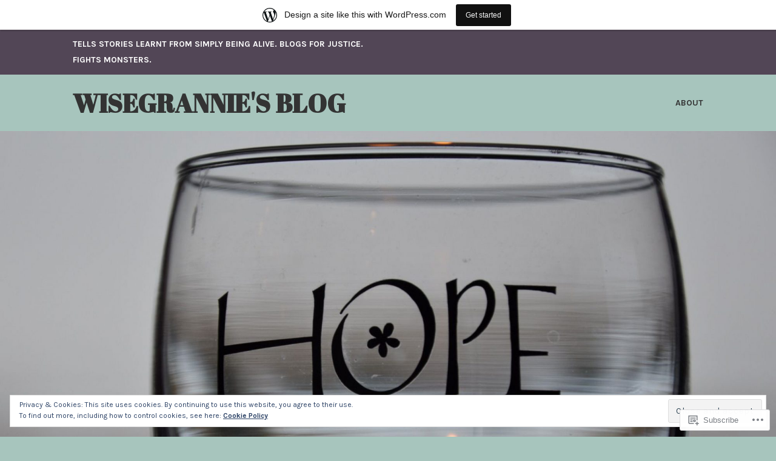

--- FILE ---
content_type: text/html; charset=UTF-8
request_url: https://wisegrannie.wordpress.com/tag/107days/
body_size: 23544
content:
<!DOCTYPE html>
<html lang="en">
<head>
<meta charset="UTF-8">
<meta name="viewport" content="width=device-width, initial-scale=1">
<link rel="profile" href="http://gmpg.org/xfn/11">
<link rel="pingback" href="https://wisegrannie.wordpress.com/xmlrpc.php">

<title>#107days &#8211; Wisegrannie&#039;s Blog</title>
<script type="text/javascript">
  WebFontConfig = {"google":{"families":["Abril+Fatface:r:latin,latin-ext","Karla:r,i,b,bi:latin,latin-ext"]},"api_url":"https:\/\/fonts-api.wp.com\/css"};
  (function() {
    var wf = document.createElement('script');
    wf.src = '/wp-content/plugins/custom-fonts/js/webfont.js';
    wf.type = 'text/javascript';
    wf.async = 'true';
    var s = document.getElementsByTagName('script')[0];
    s.parentNode.insertBefore(wf, s);
	})();
</script><style id="jetpack-custom-fonts-css">.wf-active body, .wf-active button, .wf-active input, .wf-active select, .wf-active textarea{font-family:"Karla",sans-serif}.wf-active h1, .wf-active h2, .wf-active h3, .wf-active h4, .wf-active h5, .wf-active h6{font-weight:400;font-family:"Abril Fatface",sans-serif;font-style:normal}.wf-active h1{font-style:normal;font-weight:400}.wf-active h2{font-style:normal;font-weight:400}.wf-active h3{font-style:normal;font-weight:400}.wf-active h4{font-style:normal;font-weight:400}.wf-active h5{font-style:normal;font-weight:400}.wf-active h6{font-style:normal;font-weight:400}.wf-active .entry-title{font-style:normal;font-weight:400}.wf-active .front-testimonials .hentry .entry-title{font-style:normal;font-weight:400}.wf-active .recent-posts .recent-posts-title{font-weight:400;font-style:normal}.wf-active .recent-posts .entry-title{font-style:normal;font-weight:400}.wf-active .site-title{font-family:"Abril Fatface",sans-serif;font-weight:400;font-style:normal}.wf-active .comment-reply-title, .wf-active .comments-title{font-style:normal;font-weight:400}.wf-active .widget-title{font-style:normal;font-weight:400}.wf-active .site-content .full-width-widget-area .widget-title{font-weight:400;font-style:normal}@media screen and (min-width: 768px){.wf-active .site-title{font-style:normal;font-weight:400}}@media screen and (min-width: 768px){.wf-active .front-testimonials .hentry .entry-title{font-style:normal;font-weight:400}}@media screen and (min-width: 768px){.wf-active .recent-posts .recent-posts-title{font-style:normal;font-weight:400}}@media screen and (min-width: 768px){.wf-active .recent-posts .entry-title{font-style:normal;font-weight:400}}@media screen and (min-width: 768px){.wf-active .entry-title{font-style:normal;font-weight:400}}@media screen and (min-width: 768px){.wf-active .widget-title{font-style:normal;font-weight:400}}@media screen and (min-width: 768px){.wf-active .site-content .full-width-widget-area .widget-title{font-style:normal;font-weight:400}}@media screen and (min-width: 768px){.wf-active .comment-reply-title, .wf-active .comments-title{font-style:normal;font-weight:400}}@media screen and (min-width: 768px){.wf-active h1{font-style:normal;font-weight:400}}@media screen and (min-width: 768px){.wf-active h2{font-style:normal;font-weight:400}}@media screen and (min-width: 768px){.wf-active h3{font-style:normal;font-weight:400}}@media screen and (min-width: 768px){.wf-active h4{font-style:normal;font-weight:400}}@media screen and (min-width: 768px){.wf-active h5{font-style:normal;font-weight:400}}@media screen and (min-width: 768px){.wf-active h6{font-style:normal;font-weight:400}}@media screen and (min-width: 768px){.wf-active .sticking .site-title{font-style:normal;font-weight:400}}</style>
<meta name='robots' content='max-image-preview:large' />
<link rel='dns-prefetch' href='//s0.wp.com' />
<link rel='dns-prefetch' href='//fonts-api.wp.com' />
<link rel='dns-prefetch' href='//af.pubmine.com' />
<link rel="alternate" type="application/rss+xml" title="Wisegrannie&#039;s Blog &raquo; Feed" href="https://wisegrannie.wordpress.com/feed/" />
<link rel="alternate" type="application/rss+xml" title="Wisegrannie&#039;s Blog &raquo; Comments Feed" href="https://wisegrannie.wordpress.com/comments/feed/" />
<link rel="alternate" type="application/rss+xml" title="Wisegrannie&#039;s Blog &raquo; #107days Tag Feed" href="https://wisegrannie.wordpress.com/tag/107days/feed/" />
	<script type="text/javascript">
		/* <![CDATA[ */
		function addLoadEvent(func) {
			var oldonload = window.onload;
			if (typeof window.onload != 'function') {
				window.onload = func;
			} else {
				window.onload = function () {
					oldonload();
					func();
				}
			}
		}
		/* ]]> */
	</script>
	<link crossorigin='anonymous' rel='stylesheet' id='all-css-0-1' href='/_static/??/wp-content/mu-plugins/widgets/eu-cookie-law/templates/style.css,/wp-content/blog-plugins/marketing-bar/css/marketing-bar.css?m=1761640963j&cssminify=yes' type='text/css' media='all' />
<style id='wp-emoji-styles-inline-css'>

	img.wp-smiley, img.emoji {
		display: inline !important;
		border: none !important;
		box-shadow: none !important;
		height: 1em !important;
		width: 1em !important;
		margin: 0 0.07em !important;
		vertical-align: -0.1em !important;
		background: none !important;
		padding: 0 !important;
	}
/*# sourceURL=wp-emoji-styles-inline-css */
</style>
<link crossorigin='anonymous' rel='stylesheet' id='all-css-2-1' href='/wp-content/plugins/gutenberg-core/v22.2.0/build/styles/block-library/style.css?m=1764855221i&cssminify=yes' type='text/css' media='all' />
<style id='wp-block-library-inline-css'>
.has-text-align-justify {
	text-align:justify;
}
.has-text-align-justify{text-align:justify;}

/*# sourceURL=wp-block-library-inline-css */
</style><style id='global-styles-inline-css'>
:root{--wp--preset--aspect-ratio--square: 1;--wp--preset--aspect-ratio--4-3: 4/3;--wp--preset--aspect-ratio--3-4: 3/4;--wp--preset--aspect-ratio--3-2: 3/2;--wp--preset--aspect-ratio--2-3: 2/3;--wp--preset--aspect-ratio--16-9: 16/9;--wp--preset--aspect-ratio--9-16: 9/16;--wp--preset--color--black: #333333;--wp--preset--color--cyan-bluish-gray: #abb8c3;--wp--preset--color--white: #ffffff;--wp--preset--color--pale-pink: #f78da7;--wp--preset--color--vivid-red: #cf2e2e;--wp--preset--color--luminous-vivid-orange: #ff6900;--wp--preset--color--luminous-vivid-amber: #fcb900;--wp--preset--color--light-green-cyan: #7bdcb5;--wp--preset--color--vivid-green-cyan: #00d084;--wp--preset--color--pale-cyan-blue: #8ed1fc;--wp--preset--color--vivid-cyan-blue: #0693e3;--wp--preset--color--vivid-purple: #9b51e0;--wp--preset--color--medium-gray: #999999;--wp--preset--color--light-gray: #dddddd;--wp--preset--color--purple: #6636cc;--wp--preset--color--dark-purple: #471e9e;--wp--preset--color--green: #85cc36;--wp--preset--color--dark-green: #609d1b;--wp--preset--gradient--vivid-cyan-blue-to-vivid-purple: linear-gradient(135deg,rgb(6,147,227) 0%,rgb(155,81,224) 100%);--wp--preset--gradient--light-green-cyan-to-vivid-green-cyan: linear-gradient(135deg,rgb(122,220,180) 0%,rgb(0,208,130) 100%);--wp--preset--gradient--luminous-vivid-amber-to-luminous-vivid-orange: linear-gradient(135deg,rgb(252,185,0) 0%,rgb(255,105,0) 100%);--wp--preset--gradient--luminous-vivid-orange-to-vivid-red: linear-gradient(135deg,rgb(255,105,0) 0%,rgb(207,46,46) 100%);--wp--preset--gradient--very-light-gray-to-cyan-bluish-gray: linear-gradient(135deg,rgb(238,238,238) 0%,rgb(169,184,195) 100%);--wp--preset--gradient--cool-to-warm-spectrum: linear-gradient(135deg,rgb(74,234,220) 0%,rgb(151,120,209) 20%,rgb(207,42,186) 40%,rgb(238,44,130) 60%,rgb(251,105,98) 80%,rgb(254,248,76) 100%);--wp--preset--gradient--blush-light-purple: linear-gradient(135deg,rgb(255,206,236) 0%,rgb(152,150,240) 100%);--wp--preset--gradient--blush-bordeaux: linear-gradient(135deg,rgb(254,205,165) 0%,rgb(254,45,45) 50%,rgb(107,0,62) 100%);--wp--preset--gradient--luminous-dusk: linear-gradient(135deg,rgb(255,203,112) 0%,rgb(199,81,192) 50%,rgb(65,88,208) 100%);--wp--preset--gradient--pale-ocean: linear-gradient(135deg,rgb(255,245,203) 0%,rgb(182,227,212) 50%,rgb(51,167,181) 100%);--wp--preset--gradient--electric-grass: linear-gradient(135deg,rgb(202,248,128) 0%,rgb(113,206,126) 100%);--wp--preset--gradient--midnight: linear-gradient(135deg,rgb(2,3,129) 0%,rgb(40,116,252) 100%);--wp--preset--font-size--small: 13px;--wp--preset--font-size--medium: 20px;--wp--preset--font-size--large: 36px;--wp--preset--font-size--x-large: 42px;--wp--preset--font-family--albert-sans: 'Albert Sans', sans-serif;--wp--preset--font-family--alegreya: Alegreya, serif;--wp--preset--font-family--arvo: Arvo, serif;--wp--preset--font-family--bodoni-moda: 'Bodoni Moda', serif;--wp--preset--font-family--bricolage-grotesque: 'Bricolage Grotesque', sans-serif;--wp--preset--font-family--cabin: Cabin, sans-serif;--wp--preset--font-family--chivo: Chivo, sans-serif;--wp--preset--font-family--commissioner: Commissioner, sans-serif;--wp--preset--font-family--cormorant: Cormorant, serif;--wp--preset--font-family--courier-prime: 'Courier Prime', monospace;--wp--preset--font-family--crimson-pro: 'Crimson Pro', serif;--wp--preset--font-family--dm-mono: 'DM Mono', monospace;--wp--preset--font-family--dm-sans: 'DM Sans', sans-serif;--wp--preset--font-family--dm-serif-display: 'DM Serif Display', serif;--wp--preset--font-family--domine: Domine, serif;--wp--preset--font-family--eb-garamond: 'EB Garamond', serif;--wp--preset--font-family--epilogue: Epilogue, sans-serif;--wp--preset--font-family--fahkwang: Fahkwang, sans-serif;--wp--preset--font-family--figtree: Figtree, sans-serif;--wp--preset--font-family--fira-sans: 'Fira Sans', sans-serif;--wp--preset--font-family--fjalla-one: 'Fjalla One', sans-serif;--wp--preset--font-family--fraunces: Fraunces, serif;--wp--preset--font-family--gabarito: Gabarito, system-ui;--wp--preset--font-family--ibm-plex-mono: 'IBM Plex Mono', monospace;--wp--preset--font-family--ibm-plex-sans: 'IBM Plex Sans', sans-serif;--wp--preset--font-family--ibarra-real-nova: 'Ibarra Real Nova', serif;--wp--preset--font-family--instrument-serif: 'Instrument Serif', serif;--wp--preset--font-family--inter: Inter, sans-serif;--wp--preset--font-family--josefin-sans: 'Josefin Sans', sans-serif;--wp--preset--font-family--jost: Jost, sans-serif;--wp--preset--font-family--libre-baskerville: 'Libre Baskerville', serif;--wp--preset--font-family--libre-franklin: 'Libre Franklin', sans-serif;--wp--preset--font-family--literata: Literata, serif;--wp--preset--font-family--lora: Lora, serif;--wp--preset--font-family--merriweather: Merriweather, serif;--wp--preset--font-family--montserrat: Montserrat, sans-serif;--wp--preset--font-family--newsreader: Newsreader, serif;--wp--preset--font-family--noto-sans-mono: 'Noto Sans Mono', sans-serif;--wp--preset--font-family--nunito: Nunito, sans-serif;--wp--preset--font-family--open-sans: 'Open Sans', sans-serif;--wp--preset--font-family--overpass: Overpass, sans-serif;--wp--preset--font-family--pt-serif: 'PT Serif', serif;--wp--preset--font-family--petrona: Petrona, serif;--wp--preset--font-family--piazzolla: Piazzolla, serif;--wp--preset--font-family--playfair-display: 'Playfair Display', serif;--wp--preset--font-family--plus-jakarta-sans: 'Plus Jakarta Sans', sans-serif;--wp--preset--font-family--poppins: Poppins, sans-serif;--wp--preset--font-family--raleway: Raleway, sans-serif;--wp--preset--font-family--roboto: Roboto, sans-serif;--wp--preset--font-family--roboto-slab: 'Roboto Slab', serif;--wp--preset--font-family--rubik: Rubik, sans-serif;--wp--preset--font-family--rufina: Rufina, serif;--wp--preset--font-family--sora: Sora, sans-serif;--wp--preset--font-family--source-sans-3: 'Source Sans 3', sans-serif;--wp--preset--font-family--source-serif-4: 'Source Serif 4', serif;--wp--preset--font-family--space-mono: 'Space Mono', monospace;--wp--preset--font-family--syne: Syne, sans-serif;--wp--preset--font-family--texturina: Texturina, serif;--wp--preset--font-family--urbanist: Urbanist, sans-serif;--wp--preset--font-family--work-sans: 'Work Sans', sans-serif;--wp--preset--spacing--20: 0.44rem;--wp--preset--spacing--30: 0.67rem;--wp--preset--spacing--40: 1rem;--wp--preset--spacing--50: 1.5rem;--wp--preset--spacing--60: 2.25rem;--wp--preset--spacing--70: 3.38rem;--wp--preset--spacing--80: 5.06rem;--wp--preset--shadow--natural: 6px 6px 9px rgba(0, 0, 0, 0.2);--wp--preset--shadow--deep: 12px 12px 50px rgba(0, 0, 0, 0.4);--wp--preset--shadow--sharp: 6px 6px 0px rgba(0, 0, 0, 0.2);--wp--preset--shadow--outlined: 6px 6px 0px -3px rgb(255, 255, 255), 6px 6px rgb(0, 0, 0);--wp--preset--shadow--crisp: 6px 6px 0px rgb(0, 0, 0);}:where(.is-layout-flex){gap: 0.5em;}:where(.is-layout-grid){gap: 0.5em;}body .is-layout-flex{display: flex;}.is-layout-flex{flex-wrap: wrap;align-items: center;}.is-layout-flex > :is(*, div){margin: 0;}body .is-layout-grid{display: grid;}.is-layout-grid > :is(*, div){margin: 0;}:where(.wp-block-columns.is-layout-flex){gap: 2em;}:where(.wp-block-columns.is-layout-grid){gap: 2em;}:where(.wp-block-post-template.is-layout-flex){gap: 1.25em;}:where(.wp-block-post-template.is-layout-grid){gap: 1.25em;}.has-black-color{color: var(--wp--preset--color--black) !important;}.has-cyan-bluish-gray-color{color: var(--wp--preset--color--cyan-bluish-gray) !important;}.has-white-color{color: var(--wp--preset--color--white) !important;}.has-pale-pink-color{color: var(--wp--preset--color--pale-pink) !important;}.has-vivid-red-color{color: var(--wp--preset--color--vivid-red) !important;}.has-luminous-vivid-orange-color{color: var(--wp--preset--color--luminous-vivid-orange) !important;}.has-luminous-vivid-amber-color{color: var(--wp--preset--color--luminous-vivid-amber) !important;}.has-light-green-cyan-color{color: var(--wp--preset--color--light-green-cyan) !important;}.has-vivid-green-cyan-color{color: var(--wp--preset--color--vivid-green-cyan) !important;}.has-pale-cyan-blue-color{color: var(--wp--preset--color--pale-cyan-blue) !important;}.has-vivid-cyan-blue-color{color: var(--wp--preset--color--vivid-cyan-blue) !important;}.has-vivid-purple-color{color: var(--wp--preset--color--vivid-purple) !important;}.has-black-background-color{background-color: var(--wp--preset--color--black) !important;}.has-cyan-bluish-gray-background-color{background-color: var(--wp--preset--color--cyan-bluish-gray) !important;}.has-white-background-color{background-color: var(--wp--preset--color--white) !important;}.has-pale-pink-background-color{background-color: var(--wp--preset--color--pale-pink) !important;}.has-vivid-red-background-color{background-color: var(--wp--preset--color--vivid-red) !important;}.has-luminous-vivid-orange-background-color{background-color: var(--wp--preset--color--luminous-vivid-orange) !important;}.has-luminous-vivid-amber-background-color{background-color: var(--wp--preset--color--luminous-vivid-amber) !important;}.has-light-green-cyan-background-color{background-color: var(--wp--preset--color--light-green-cyan) !important;}.has-vivid-green-cyan-background-color{background-color: var(--wp--preset--color--vivid-green-cyan) !important;}.has-pale-cyan-blue-background-color{background-color: var(--wp--preset--color--pale-cyan-blue) !important;}.has-vivid-cyan-blue-background-color{background-color: var(--wp--preset--color--vivid-cyan-blue) !important;}.has-vivid-purple-background-color{background-color: var(--wp--preset--color--vivid-purple) !important;}.has-black-border-color{border-color: var(--wp--preset--color--black) !important;}.has-cyan-bluish-gray-border-color{border-color: var(--wp--preset--color--cyan-bluish-gray) !important;}.has-white-border-color{border-color: var(--wp--preset--color--white) !important;}.has-pale-pink-border-color{border-color: var(--wp--preset--color--pale-pink) !important;}.has-vivid-red-border-color{border-color: var(--wp--preset--color--vivid-red) !important;}.has-luminous-vivid-orange-border-color{border-color: var(--wp--preset--color--luminous-vivid-orange) !important;}.has-luminous-vivid-amber-border-color{border-color: var(--wp--preset--color--luminous-vivid-amber) !important;}.has-light-green-cyan-border-color{border-color: var(--wp--preset--color--light-green-cyan) !important;}.has-vivid-green-cyan-border-color{border-color: var(--wp--preset--color--vivid-green-cyan) !important;}.has-pale-cyan-blue-border-color{border-color: var(--wp--preset--color--pale-cyan-blue) !important;}.has-vivid-cyan-blue-border-color{border-color: var(--wp--preset--color--vivid-cyan-blue) !important;}.has-vivid-purple-border-color{border-color: var(--wp--preset--color--vivid-purple) !important;}.has-vivid-cyan-blue-to-vivid-purple-gradient-background{background: var(--wp--preset--gradient--vivid-cyan-blue-to-vivid-purple) !important;}.has-light-green-cyan-to-vivid-green-cyan-gradient-background{background: var(--wp--preset--gradient--light-green-cyan-to-vivid-green-cyan) !important;}.has-luminous-vivid-amber-to-luminous-vivid-orange-gradient-background{background: var(--wp--preset--gradient--luminous-vivid-amber-to-luminous-vivid-orange) !important;}.has-luminous-vivid-orange-to-vivid-red-gradient-background{background: var(--wp--preset--gradient--luminous-vivid-orange-to-vivid-red) !important;}.has-very-light-gray-to-cyan-bluish-gray-gradient-background{background: var(--wp--preset--gradient--very-light-gray-to-cyan-bluish-gray) !important;}.has-cool-to-warm-spectrum-gradient-background{background: var(--wp--preset--gradient--cool-to-warm-spectrum) !important;}.has-blush-light-purple-gradient-background{background: var(--wp--preset--gradient--blush-light-purple) !important;}.has-blush-bordeaux-gradient-background{background: var(--wp--preset--gradient--blush-bordeaux) !important;}.has-luminous-dusk-gradient-background{background: var(--wp--preset--gradient--luminous-dusk) !important;}.has-pale-ocean-gradient-background{background: var(--wp--preset--gradient--pale-ocean) !important;}.has-electric-grass-gradient-background{background: var(--wp--preset--gradient--electric-grass) !important;}.has-midnight-gradient-background{background: var(--wp--preset--gradient--midnight) !important;}.has-small-font-size{font-size: var(--wp--preset--font-size--small) !important;}.has-medium-font-size{font-size: var(--wp--preset--font-size--medium) !important;}.has-large-font-size{font-size: var(--wp--preset--font-size--large) !important;}.has-x-large-font-size{font-size: var(--wp--preset--font-size--x-large) !important;}.has-albert-sans-font-family{font-family: var(--wp--preset--font-family--albert-sans) !important;}.has-alegreya-font-family{font-family: var(--wp--preset--font-family--alegreya) !important;}.has-arvo-font-family{font-family: var(--wp--preset--font-family--arvo) !important;}.has-bodoni-moda-font-family{font-family: var(--wp--preset--font-family--bodoni-moda) !important;}.has-bricolage-grotesque-font-family{font-family: var(--wp--preset--font-family--bricolage-grotesque) !important;}.has-cabin-font-family{font-family: var(--wp--preset--font-family--cabin) !important;}.has-chivo-font-family{font-family: var(--wp--preset--font-family--chivo) !important;}.has-commissioner-font-family{font-family: var(--wp--preset--font-family--commissioner) !important;}.has-cormorant-font-family{font-family: var(--wp--preset--font-family--cormorant) !important;}.has-courier-prime-font-family{font-family: var(--wp--preset--font-family--courier-prime) !important;}.has-crimson-pro-font-family{font-family: var(--wp--preset--font-family--crimson-pro) !important;}.has-dm-mono-font-family{font-family: var(--wp--preset--font-family--dm-mono) !important;}.has-dm-sans-font-family{font-family: var(--wp--preset--font-family--dm-sans) !important;}.has-dm-serif-display-font-family{font-family: var(--wp--preset--font-family--dm-serif-display) !important;}.has-domine-font-family{font-family: var(--wp--preset--font-family--domine) !important;}.has-eb-garamond-font-family{font-family: var(--wp--preset--font-family--eb-garamond) !important;}.has-epilogue-font-family{font-family: var(--wp--preset--font-family--epilogue) !important;}.has-fahkwang-font-family{font-family: var(--wp--preset--font-family--fahkwang) !important;}.has-figtree-font-family{font-family: var(--wp--preset--font-family--figtree) !important;}.has-fira-sans-font-family{font-family: var(--wp--preset--font-family--fira-sans) !important;}.has-fjalla-one-font-family{font-family: var(--wp--preset--font-family--fjalla-one) !important;}.has-fraunces-font-family{font-family: var(--wp--preset--font-family--fraunces) !important;}.has-gabarito-font-family{font-family: var(--wp--preset--font-family--gabarito) !important;}.has-ibm-plex-mono-font-family{font-family: var(--wp--preset--font-family--ibm-plex-mono) !important;}.has-ibm-plex-sans-font-family{font-family: var(--wp--preset--font-family--ibm-plex-sans) !important;}.has-ibarra-real-nova-font-family{font-family: var(--wp--preset--font-family--ibarra-real-nova) !important;}.has-instrument-serif-font-family{font-family: var(--wp--preset--font-family--instrument-serif) !important;}.has-inter-font-family{font-family: var(--wp--preset--font-family--inter) !important;}.has-josefin-sans-font-family{font-family: var(--wp--preset--font-family--josefin-sans) !important;}.has-jost-font-family{font-family: var(--wp--preset--font-family--jost) !important;}.has-libre-baskerville-font-family{font-family: var(--wp--preset--font-family--libre-baskerville) !important;}.has-libre-franklin-font-family{font-family: var(--wp--preset--font-family--libre-franklin) !important;}.has-literata-font-family{font-family: var(--wp--preset--font-family--literata) !important;}.has-lora-font-family{font-family: var(--wp--preset--font-family--lora) !important;}.has-merriweather-font-family{font-family: var(--wp--preset--font-family--merriweather) !important;}.has-montserrat-font-family{font-family: var(--wp--preset--font-family--montserrat) !important;}.has-newsreader-font-family{font-family: var(--wp--preset--font-family--newsreader) !important;}.has-noto-sans-mono-font-family{font-family: var(--wp--preset--font-family--noto-sans-mono) !important;}.has-nunito-font-family{font-family: var(--wp--preset--font-family--nunito) !important;}.has-open-sans-font-family{font-family: var(--wp--preset--font-family--open-sans) !important;}.has-overpass-font-family{font-family: var(--wp--preset--font-family--overpass) !important;}.has-pt-serif-font-family{font-family: var(--wp--preset--font-family--pt-serif) !important;}.has-petrona-font-family{font-family: var(--wp--preset--font-family--petrona) !important;}.has-piazzolla-font-family{font-family: var(--wp--preset--font-family--piazzolla) !important;}.has-playfair-display-font-family{font-family: var(--wp--preset--font-family--playfair-display) !important;}.has-plus-jakarta-sans-font-family{font-family: var(--wp--preset--font-family--plus-jakarta-sans) !important;}.has-poppins-font-family{font-family: var(--wp--preset--font-family--poppins) !important;}.has-raleway-font-family{font-family: var(--wp--preset--font-family--raleway) !important;}.has-roboto-font-family{font-family: var(--wp--preset--font-family--roboto) !important;}.has-roboto-slab-font-family{font-family: var(--wp--preset--font-family--roboto-slab) !important;}.has-rubik-font-family{font-family: var(--wp--preset--font-family--rubik) !important;}.has-rufina-font-family{font-family: var(--wp--preset--font-family--rufina) !important;}.has-sora-font-family{font-family: var(--wp--preset--font-family--sora) !important;}.has-source-sans-3-font-family{font-family: var(--wp--preset--font-family--source-sans-3) !important;}.has-source-serif-4-font-family{font-family: var(--wp--preset--font-family--source-serif-4) !important;}.has-space-mono-font-family{font-family: var(--wp--preset--font-family--space-mono) !important;}.has-syne-font-family{font-family: var(--wp--preset--font-family--syne) !important;}.has-texturina-font-family{font-family: var(--wp--preset--font-family--texturina) !important;}.has-urbanist-font-family{font-family: var(--wp--preset--font-family--urbanist) !important;}.has-work-sans-font-family{font-family: var(--wp--preset--font-family--work-sans) !important;}
/*# sourceURL=global-styles-inline-css */
</style>

<style id='classic-theme-styles-inline-css'>
/*! This file is auto-generated */
.wp-block-button__link{color:#fff;background-color:#32373c;border-radius:9999px;box-shadow:none;text-decoration:none;padding:calc(.667em + 2px) calc(1.333em + 2px);font-size:1.125em}.wp-block-file__button{background:#32373c;color:#fff;text-decoration:none}
/*# sourceURL=/wp-includes/css/classic-themes.min.css */
</style>
<link crossorigin='anonymous' rel='stylesheet' id='all-css-4-1' href='/_static/??-eJx9j9EKwjAMRX/INFQm24v4LW0XtK7pStM6/Hs7BipMfMnD5ZzLDS4J3BwLxYIp1KuPgm62YXaT4FHpQWkQzykQZHqoDkcv5U2AlGcg5UQO+FXEFT5dmVrOyZSVYBq9oUDcsH/akpoD1qZMItAu+8pQbk2UnbfFmKrFyeQaDf6etee2L1bwwmfdd3o4Dbrr7y8ddGZC&cssminify=yes' type='text/css' media='all' />
<link rel='stylesheet' id='karuna-fonts-css' href='https://fonts-api.wp.com/css?family=Karla%3A400%2C400italic%2C700%2C700italic&#038;subset=latin%2Clatin-ext' media='all' />
<link crossorigin='anonymous' rel='stylesheet' id='all-css-6-1' href='/_static/??-eJx9jtsKwjAQRH/IuHipxQfxUyRd1pg22YTshuLf24IPEcW3OTBnGJizwcRKrBCryaE6zwIjabY4vRmkMtw8IzhiKn4R5HfcosgGmk19UCSBXAeYbKlsYZ0RfQYyc8YUv4zmRaEhJLdEB0urwX+So2RCQqs+8QeYe7C+rOo1XnZ9d9j359OxG18u+GDU&cssminify=yes' type='text/css' media='all' />
<style id='jetpack-global-styles-frontend-style-inline-css'>
:root { --font-headings: unset; --font-base: unset; --font-headings-default: -apple-system,BlinkMacSystemFont,"Segoe UI",Roboto,Oxygen-Sans,Ubuntu,Cantarell,"Helvetica Neue",sans-serif; --font-base-default: -apple-system,BlinkMacSystemFont,"Segoe UI",Roboto,Oxygen-Sans,Ubuntu,Cantarell,"Helvetica Neue",sans-serif;}
/*# sourceURL=jetpack-global-styles-frontend-style-inline-css */
</style>
<link crossorigin='anonymous' rel='stylesheet' id='all-css-8-1' href='/wp-content/themes/h4/global.css?m=1420737423i&cssminify=yes' type='text/css' media='all' />
<script type="text/javascript" id="wpcom-actionbar-placeholder-js-extra">
/* <![CDATA[ */
var actionbardata = {"siteID":"65656034","postID":"0","siteURL":"https://wisegrannie.wordpress.com","xhrURL":"https://wisegrannie.wordpress.com/wp-admin/admin-ajax.php","nonce":"2a7f83fc7a","isLoggedIn":"","statusMessage":"","subsEmailDefault":"instantly","proxyScriptUrl":"https://s0.wp.com/wp-content/js/wpcom-proxy-request.js?m=1513050504i&amp;ver=20211021","i18n":{"followedText":"New posts from this site will now appear in your \u003Ca href=\"https://wordpress.com/reader\"\u003EReader\u003C/a\u003E","foldBar":"Collapse this bar","unfoldBar":"Expand this bar","shortLinkCopied":"Shortlink copied to clipboard."}};
//# sourceURL=wpcom-actionbar-placeholder-js-extra
/* ]]> */
</script>
<script type="text/javascript" id="jetpack-mu-wpcom-settings-js-before">
/* <![CDATA[ */
var JETPACK_MU_WPCOM_SETTINGS = {"assetsUrl":"https://s0.wp.com/wp-content/mu-plugins/jetpack-mu-wpcom-plugin/sun/jetpack_vendor/automattic/jetpack-mu-wpcom/src/build/"};
//# sourceURL=jetpack-mu-wpcom-settings-js-before
/* ]]> */
</script>
<script crossorigin='anonymous' type='text/javascript'  src='/_static/??/wp-content/js/rlt-proxy.js,/wp-content/blog-plugins/wordads-classes/js/cmp/v2/cmp-non-gdpr.js?m=1720530689j'></script>
<script type="text/javascript" id="rlt-proxy-js-after">
/* <![CDATA[ */
	rltInitialize( {"token":null,"iframeOrigins":["https:\/\/widgets.wp.com"]} );
//# sourceURL=rlt-proxy-js-after
/* ]]> */
</script>
<link rel="EditURI" type="application/rsd+xml" title="RSD" href="https://wisegrannie.wordpress.com/xmlrpc.php?rsd" />
<meta name="generator" content="WordPress.com" />

<!-- Jetpack Open Graph Tags -->
<meta property="og:type" content="website" />
<meta property="og:title" content="#107days &#8211; Wisegrannie&#039;s Blog" />
<meta property="og:url" content="https://wisegrannie.wordpress.com/tag/107days/" />
<meta property="og:site_name" content="Wisegrannie&#039;s Blog" />
<meta property="og:image" content="https://wisegrannie.wordpress.com/wp-content/uploads/2017/07/cropped-wpid-hope.jpg?w=200" />
<meta property="og:image:width" content="200" />
<meta property="og:image:height" content="200" />
<meta property="og:image:alt" content="" />
<meta property="og:locale" content="en_US" />
<meta property="fb:app_id" content="249643311490" />
<meta name="twitter:creator" content="@Wisegrannie" />
<meta name="twitter:site" content="@Wisegrannie" />

<!-- End Jetpack Open Graph Tags -->
<link rel='openid.server' href='https://wisegrannie.wordpress.com/?openidserver=1' />
<link rel='openid.delegate' href='https://wisegrannie.wordpress.com/' />
<link rel="search" type="application/opensearchdescription+xml" href="https://wisegrannie.wordpress.com/osd.xml" title="Wisegrannie&#039;s Blog" />
<link rel="search" type="application/opensearchdescription+xml" href="https://s1.wp.com/opensearch.xml" title="WordPress.com" />
<meta name="theme-color" content="#a7c5bd" />
<style type="text/css">.recentcomments a{display:inline !important;padding:0 !important;margin:0 !important;}</style>		<style type="text/css">
			.recentcomments a {
				display: inline !important;
				padding: 0 !important;
				margin: 0 !important;
			}

			table.recentcommentsavatartop img.avatar, table.recentcommentsavatarend img.avatar {
				border: 0px;
				margin: 0;
			}

			table.recentcommentsavatartop a, table.recentcommentsavatarend a {
				border: 0px !important;
				background-color: transparent !important;
			}

			td.recentcommentsavatarend, td.recentcommentsavatartop {
				padding: 0px 0px 1px 0px;
				margin: 0px;
			}

			td.recentcommentstextend {
				border: none !important;
				padding: 0px 0px 2px 10px;
			}

			.rtl td.recentcommentstextend {
				padding: 0px 10px 2px 0px;
			}

			td.recentcommentstexttop {
				border: none;
				padding: 0px 0px 0px 10px;
			}

			.rtl td.recentcommentstexttop {
				padding: 0px 10px 0px 0px;
			}
		</style>
		<meta name="description" content="Posts about #107days written by wisegrannie" />
<style type="text/css" id="custom-background-css">
body.custom-background { background-color: #a7c5bd; }
</style>
	<script type="text/javascript">
/* <![CDATA[ */
var wa_client = {}; wa_client.cmd = []; wa_client.config = { 'blog_id': 65656034, 'blog_language': 'en', 'is_wordads': false, 'hosting_type': 0, 'afp_account_id': null, 'afp_host_id': 5038568878849053, 'theme': 'pub/karuna', '_': { 'title': 'Advertisement', 'privacy_settings': 'Privacy Settings' }, 'formats': [ 'belowpost', 'bottom_sticky', 'sidebar_sticky_right', 'sidebar', 'gutenberg_rectangle', 'gutenberg_leaderboard', 'gutenberg_mobile_leaderboard', 'gutenberg_skyscraper' ] };
/* ]]> */
</script>
		<script type="text/javascript">

			window.doNotSellCallback = function() {

				var linkElements = [
					'a[href="https://wordpress.com/?ref=footer_blog"]',
					'a[href="https://wordpress.com/?ref=footer_website"]',
					'a[href="https://wordpress.com/?ref=vertical_footer"]',
					'a[href^="https://wordpress.com/?ref=footer_segment_"]',
				].join(',');

				var dnsLink = document.createElement( 'a' );
				dnsLink.href = 'https://wordpress.com/advertising-program-optout/';
				dnsLink.classList.add( 'do-not-sell-link' );
				dnsLink.rel = 'nofollow';
				dnsLink.style.marginLeft = '0.5em';
				dnsLink.textContent = 'Do Not Sell or Share My Personal Information';

				var creditLinks = document.querySelectorAll( linkElements );

				if ( 0 === creditLinks.length ) {
					return false;
				}

				Array.prototype.forEach.call( creditLinks, function( el ) {
					el.insertAdjacentElement( 'afterend', dnsLink );
				});

				return true;
			};

		</script>
		<style type="text/css" id="custom-colors-css">	@media screen and ( max-width: 767px ) {
		.main-navigation ul ul {
			background-color: transparent !important;
		}
		.main-navigation ul ul a {
			color: inherit !important;
		}
	}
.header-widget-area,
			.header-widget-area #infinite-handle span,
			.header-widget-area .button,
			.header-widget-area a,
			.header-widget-area a:visited,
			.header-widget-area a:hover,
			.header-widget-area a:focus,
			.header-widget-area button,
			.header-widget-area input[type="button"],
			.header-widget-area input[type="reset"],
			.header-widget-area input[type="submit"] { color: #FFFFFF;}
.header-widget-area .button,
			.header-widget-area button,
			.header-widget-area input[type="button"],
			.header-widget-area input[type="reset"],
			.header-widget-area input[type="submit"] { border-color: #FFFFFF;}
.header-widget-area .widget-title,
			.header-widget-area .widget-title a,
			.header-widget-area .widget-title a:visited { color: #FFFFFF;}
.main-navigation ul ul a,
			.main-navigation ul ul a:focus,
			.main-navigation ul ul a:hover,
			.main-navigation ul ul a:visited,
			.main-navigation ul ul a:visited:focus,
			.main-navigation ul ul a:visited:hover,
			.footer-widgets-wrapper,
			.footer-widgets-wrapper a,
			.footer-widgets-wrapper a:visited,
			.footer-widgets-wrapper a:hover,
			.footer-widgets-wrapper a:focus,
			.footer-widgets-wrapper button,
			.footer-widgets-wrapper button:hover,
			.footer-widgets-wrapper button:focus,
			.footer-widgets-wrapper input[type="button"],
			.footer-widgets-wrapper input[type="button"]:hover,
			.footer-widgets-wrapper input[type="button"]:focus,
			.footer-widgets-wrapper input[type="reset"],
			.footer-widgets-wrapper input[type="reset"]:hover,
			.footer-widgets-wrapper input[type="reset"]:focus,
			.footer-widgets-wrapper input[type="submit"],
			.footer-widgets-wrapper input[type="submit"]:hover,
			.footer-widgets-wrapper input[type="submit"]:focus,
			.footer-widgets-wrapper .button,
			.footer-widgets-wrapper .button:hover,
			.footer-widgets-wrapper .button:focus,
			.site-footer,
			.top-bar,
			.top-bar a,
			.top-bar a:visited,
			.top-bar a:hover,
			.top-bar a:focus { color: #FFFFFF;}
.footer-widgets-wrapper .widget-title,
			.footer-widgets-wrapper .widget-title a,
			.footer-widgets-wrapper .widget-title a:visited,
			.footer-widgets-wrapper .widget-title a:hover,
			.footer-widgets-wrapper .widget-title a:focus { color: #FFFFFF;}
.footer-widgets-wrapper button,
			.footer-widgets-wrapper button:hover,
			.footer-widgets-wrapper button:focus,
			.footer-widgets-wrapper input[type="button"],
			.footer-widgets-wrapper input[type="button"]:hover,
			.footer-widgets-wrapper input[type="button"]:focus,
			.footer-widgets-wrapper input[type="reset"],
			.footer-widgets-wrapper input[type="reset"]:hover,
			.footer-widgets-wrapper input[type="reset"]:focus,
			.footer-widgets-wrapper input[type="submit"],
			.footer-widgets-wrapper input[type="submit"]:hover,
			.footer-widgets-wrapper input[type="submit"]:focus,
			.footer-widgets-wrapper .button,
			.footer-widgets-wrapper .button:hover,
			.footer-widgets-wrapper .button:focus { border-color: #FFFFFF;}
body,
			.main-navigation a,
			.main-navigation a:visited,
			.main-navigation a:hover,
			.main-navigation a:focus,
			.main-navigation a:visited:hover,
			.main-navigation a:visited:focus,
			.main-navigation .current_page_item > a,
			.main-navigation .current-menu-item > a,
			.main-navigation .current_page_ancestor > a,
			.main-navigation .current-menu-ancestor > a { color: #333333;}
.entry-meta,
			.entry-footer,
			.entry-meta a,
			.entry-footer a,
			.entry-meta a:visited,
			.entry-footer a:visited,
			.entry-author .author-title { color: #474747;}
.comment-navigation,
			.posts-navigation,
			.post-navigation { border-color: #dddddd;}
.comment-navigation,
			.posts-navigation,
			.post-navigation { border-color: rgba( 221, 221, 221, 0.25 );}
body, .sticky-wrapper, .site-info { background-color: #a7c5bd;}
.main-navigation ul ul,
			.footer-widgets-wrapper,
			.site-footer,
			.top-bar { background-color: #524656;}
#infinite-handle span,
			.button,
			button,
			input[type="button"],
			input[type="color"]:focus,
			input[type="date"]:focus,
			input[type="datetime"]:focus,
			input[type="datetime-local"]:focus,
			input[type="email"]:focus,
			input[type="month"]:focus,
			input[type="number"]:focus,
			input[type="password"]:focus,
			input[type="range"]:focus,
			input[type="reset"],
			input[type="search"]:focus,
			input[type="submit"],
			input[type="tel"]:focus,
			input[type="text"]:focus,
			input[type="time"]:focus,
			input[type="url"]:focus,
			input[type="week"]:focus,
			textarea:focus,
			.jetpack-recipe-title { border-color: #4E4152;}
#infinite-handle span,
			.button,
			.comment-navigation a,
			.comment-navigation a:visited,
			.post-navigation a,
			.post-navigation a:visited,
			.posts-navigation a,
			.posts-navigation a:visited,
			a,
			a:visited,
			button,
			input[type="button"],
			input[type="reset"],
			input[type="submit"] { color: #4E4152;}
.header-widget-area { background-color: #cf4647;}
#infinite-handle span:active,
			#infinite-handle span:focus,
			#infinite-handle span:hover,
			.button:active,
			.button:focus,
			.button:hover,
			button:active,
			button:focus,
			button:hover,
			input[type="button"]:active,
			input[type="button"]:focus,
			input[type="button"]:hover,
			input[type="reset"]:active,
			input[type="reset"]:focus,
			input[type="reset"]:hover,
			input[type="submit"]:active,
			input[type="submit"]:focus,
			input[type="submit"]:hover { border-color: #861C1C;}
#infinite-handle span:active,
			#infinite-handle span:focus,
			#infinite-handle span:hover,
			.button:active,
			.button:focus,
			.button:hover,
			.comment-navigation a:hover,
			.comment-navigation a:visited:hover,
			.entry-title a:focus,
			.entry-title a:hover,
			.post-navigation a:hover,
			.post-navigation a:visited:hover,
			.posts-navigation a:hover,
			.posts-navigation a:visited:hover,
			a:active,
			a:focus,
			a:hover,
			button:active,
			button:focus,
			button:hover,
			input[type="button"]:active,
			input[type="button"]:focus,
			input[type="button"]:hover,
			input[type="reset"]:active,
			input[type="reset"]:focus,
			input[type="reset"]:hover,
			input[type="submit"]:active,
			input[type="submit"]:focus,
			input[type="submit"]:hover { color: #861C1C;}
h1, h2, h3, h4, h5, h6,
			.site-title a,
			.site-title a:visited,
			.entry-title,
			.page-title,
			.entry-title a,
			.entry-title a:visited,
			.widget-title,
			.widget-title a,
			.widget-title a:visited { color: #333333;}
</style>
<link rel="icon" href="https://wisegrannie.wordpress.com/wp-content/uploads/2017/07/cropped-wpid-hope.jpg?w=32" sizes="32x32" />
<link rel="icon" href="https://wisegrannie.wordpress.com/wp-content/uploads/2017/07/cropped-wpid-hope.jpg?w=192" sizes="192x192" />
<link rel="apple-touch-icon" href="https://wisegrannie.wordpress.com/wp-content/uploads/2017/07/cropped-wpid-hope.jpg?w=180" />
<meta name="msapplication-TileImage" content="https://wisegrannie.wordpress.com/wp-content/uploads/2017/07/cropped-wpid-hope.jpg?w=270" />
<script type="text/javascript">
	window.google_analytics_uacct = "UA-52447-2";
</script>

<script type="text/javascript">
	var _gaq = _gaq || [];
	_gaq.push(['_setAccount', 'UA-52447-2']);
	_gaq.push(['_gat._anonymizeIp']);
	_gaq.push(['_setDomainName', 'wordpress.com']);
	_gaq.push(['_initData']);
	_gaq.push(['_trackPageview']);

	(function() {
		var ga = document.createElement('script'); ga.type = 'text/javascript'; ga.async = true;
		ga.src = ('https:' == document.location.protocol ? 'https://ssl' : 'http://www') + '.google-analytics.com/ga.js';
		(document.getElementsByTagName('head')[0] || document.getElementsByTagName('body')[0]).appendChild(ga);
	})();
</script>
</head>

<body class="archive tag tag-107days tag-195737522 custom-background wp-embed-responsive wp-theme-pubkaruna customizer-styles-applied hfeed jetpack-reblog-enabled has-marketing-bar has-marketing-bar-theme-karuna">
<div id="page" class="site">
	<a class="skip-link screen-reader-text" href="#content">Skip to content</a>

	<header id="masthead" class="site-header" role="banner">

		<div class="top-bar">
	<div class="top-bar-wrapper">
					<p class="site-description">Tells stories learnt from simply being alive.                                          BLOGS FOR JUStice. Fights monsters.</p>
		
			</div><!-- .top-bar-wrapper -->
</div><!-- .top-bar -->
		<div class="sticky-wrapper">
	<div class="site-branding-wrapper">
		<div class="site-branding">
										<p class="site-title"><a href="https://wisegrannie.wordpress.com/" rel="home">Wisegrannie&#039;s Blog</a></p>
					</div><!-- .site-branding -->

		<nav id="site-navigation" class="main-navigation" role="navigation">
	<button class="menu-toggle" aria-controls="top-menu" aria-expanded="false"><span class="genericon genericon-menu"></span>Menu</button>
	<div id="top-menu" class="menu"><ul>
<li class="page_item page-item-1"><a href="https://wisegrannie.wordpress.com/about/">About</a></li>
</ul></div>
</nav><!-- #site-navigation -->
			</div><!-- .site-branding-wrapper -->
</div><!-- .sticky-wrapper -->
					<img src="https://wisegrannie.wordpress.com/wp-content/uploads/2015/01/cropped-wpid-hope-in-focus.jpg" width="2000" height="1343" alt="" class="custom-header">
		
		
<div class="header-widget-area">
	<div class="header-widget-area-wrapper">
		<section id="search-3" class="widget widget_search"><form role="search" method="get" class="search-form" action="https://wisegrannie.wordpress.com/">
				<label>
					<span class="screen-reader-text">Search for:</span>
					<input type="search" class="search-field" placeholder="Search &hellip;" value="" name="s" />
				</label>
				<input type="submit" class="search-submit" value="Search" />
			</form></section>
		<section id="recent-posts-3" class="widget widget_recent_entries">
		<h2 class="widget-title">Recent Posts</h2>
		<ul>
											<li>
					<a href="https://wisegrannie.wordpress.com/2018/01/31/the-kindness-of-strangers/">The Kindness of&nbsp;Strangers</a>
									</li>
											<li>
					<a href="https://wisegrannie.wordpress.com/2017/04/04/why-i-became-wisegrannie-put-down-my-sewing-and-began-to-blog/">Why I became Wisegrannie, put down my sewing and began to&nbsp;blog</a>
									</li>
											<li>
					<a href="https://wisegrannie.wordpress.com/2016/05/12/campaign-what-campaign-am-i-bothered/">Campaign? What campaign? Am I&nbsp;bothered?</a>
									</li>
											<li>
					<a href="https://wisegrannie.wordpress.com/2016/02/29/a-bit-of-culture/">A bit of&nbsp;culture.</a>
									</li>
											<li>
					<a href="https://wisegrannie.wordpress.com/2015/12/11/less-than-human/">Less Than Human.</a>
									</li>
					</ul>

		</section><section id="recent-comments-3" class="widget widget_recent_comments"><h2 class="widget-title">Recent Comments</h2>				<table class="recentcommentsavatar" cellspacing="0" cellpadding="0" border="0">
					<tr><td title="Rebecca Painter" class="recentcommentsavatartop" style="height:48px; width:48px;"><a href="https://www.facebook.com/app_scoped_user_id/1768931976456890/" rel="nofollow"><img referrerpolicy="no-referrer" alt='Rebecca Painter&#039;s avatar' src='https://graph.facebook.com/v2.2/1768931976456890/picture?type=large&#038;_md5=f38fb9392ccf8245c724201725b297a1' srcset='https://graph.facebook.com/v2.2/1768931976456890/picture?type=large&#038;_md5=f38fb9392ccf8245c724201725b297a1 1x, https://graph.facebook.com/v2.2/1768931976456890/picture?type=large&#038;_md5=f38fb9392ccf8245c724201725b297a1 1.5x, https://graph.facebook.com/v2.2/1768931976456890/picture?type=large&#038;_md5=f38fb9392ccf8245c724201725b297a1 2x, https://graph.facebook.com/v2.2/1768931976456890/picture?type=large&#038;_md5=f38fb9392ccf8245c724201725b297a1 3x, https://graph.facebook.com/v2.2/1768931976456890/picture?type=large&#038;_md5=f38fb9392ccf8245c724201725b297a1 4x' class='avatar avatar-48' height='48' width='48' decoding='async' /></a></td><td class="recentcommentstexttop" style=""><a href="https://www.facebook.com/app_scoped_user_id/1768931976456890/" rel="nofollow">Rebecca Painter</a> on <a href="https://wisegrannie.wordpress.com/2017/04/04/why-i-became-wisegrannie-put-down-my-sewing-and-began-to-blog/comment-page-1/#comment-266">Why I became Wisegrannie, put&hellip;</a></td></tr><tr><td title="Alicia-Joy Pierre (@aliciajoyonline)" class="recentcommentsavatarend" style="height:48px; width:48px;"><a href="http://twitter.com/aliciajoyonline" rel="nofollow"><img referrerpolicy="no-referrer" alt='Alicia-Joy Pierre (@aliciajoyonline)&#039;s avatar' src='https://i0.wp.com/pbs.twimg.com/profile_images/611894822014726144/IbUDuCkk_normal.jpg?resize=48%2C48&#038;ssl=1' srcset='https://i0.wp.com/pbs.twimg.com/profile_images/611894822014726144/IbUDuCkk_normal.jpg?resize=48%2C48&#038;ssl=1 1x, https://i0.wp.com/pbs.twimg.com/profile_images/611894822014726144/IbUDuCkk_normal.jpg?resize=72%2C72&#038;ssl=1 1.5x, https://i0.wp.com/pbs.twimg.com/profile_images/611894822014726144/IbUDuCkk_normal.jpg?resize=96%2C96&#038;ssl=1 2x, https://i0.wp.com/pbs.twimg.com/profile_images/611894822014726144/IbUDuCkk_normal.jpg?resize=144%2C144&#038;ssl=1 3x, https://i0.wp.com/pbs.twimg.com/profile_images/611894822014726144/IbUDuCkk_normal.jpg?resize=192%2C192&#038;ssl=1 4x' class='avatar avatar-48' height='48' width='48' decoding='async' /></a></td><td class="recentcommentstextend" style=""><a href="http://twitter.com/aliciajoyonline" rel="nofollow">Alicia-Joy Pierre (@&hellip;</a> on <a href="https://wisegrannie.wordpress.com/2017/04/04/why-i-became-wisegrannie-put-down-my-sewing-and-began-to-blog/comment-page-1/#comment-264">Why I became Wisegrannie, put&hellip;</a></td></tr><tr><td title="wisegrannie" class="recentcommentsavatarend" style="height:48px; width:48px;"><a href="https://wisegrannie.wordpress.com" rel="nofollow"><img referrerpolicy="no-referrer" alt='wisegrannie&#039;s avatar' src='https://2.gravatar.com/avatar/501dfdafa6a88c86dfdaa9ab19015308a10c442d41e83a189142140833895991?s=48&#038;d=identicon&#038;r=G' srcset='https://2.gravatar.com/avatar/501dfdafa6a88c86dfdaa9ab19015308a10c442d41e83a189142140833895991?s=48&#038;d=identicon&#038;r=G 1x, https://2.gravatar.com/avatar/501dfdafa6a88c86dfdaa9ab19015308a10c442d41e83a189142140833895991?s=72&#038;d=identicon&#038;r=G 1.5x, https://2.gravatar.com/avatar/501dfdafa6a88c86dfdaa9ab19015308a10c442d41e83a189142140833895991?s=96&#038;d=identicon&#038;r=G 2x, https://2.gravatar.com/avatar/501dfdafa6a88c86dfdaa9ab19015308a10c442d41e83a189142140833895991?s=144&#038;d=identicon&#038;r=G 3x, https://2.gravatar.com/avatar/501dfdafa6a88c86dfdaa9ab19015308a10c442d41e83a189142140833895991?s=192&#038;d=identicon&#038;r=G 4x' class='avatar avatar-48' height='48' width='48' decoding='async' /></a></td><td class="recentcommentstextend" style=""><a href="https://wisegrannie.wordpress.com" rel="nofollow">wisegrannie</a> on <a href="https://wisegrannie.wordpress.com/2017/04/04/why-i-became-wisegrannie-put-down-my-sewing-and-began-to-blog/comment-page-1/#comment-263">Why I became Wisegrannie, put&hellip;</a></td></tr><tr><td title="Crystal Bryant" class="recentcommentsavatarend" style="height:48px; width:48px;"><a href="http://crysbryant.wordpress.com" rel="nofollow"><img referrerpolicy="no-referrer" alt='Crystal Bryant&#039;s avatar' src='https://0.gravatar.com/avatar/ff6e42ca71b36a84dacc5d92bb649ee963e2193d85e4f9be2fbf7b71962cde4e?s=48&#038;d=identicon&#038;r=G' srcset='https://0.gravatar.com/avatar/ff6e42ca71b36a84dacc5d92bb649ee963e2193d85e4f9be2fbf7b71962cde4e?s=48&#038;d=identicon&#038;r=G 1x, https://0.gravatar.com/avatar/ff6e42ca71b36a84dacc5d92bb649ee963e2193d85e4f9be2fbf7b71962cde4e?s=72&#038;d=identicon&#038;r=G 1.5x, https://0.gravatar.com/avatar/ff6e42ca71b36a84dacc5d92bb649ee963e2193d85e4f9be2fbf7b71962cde4e?s=96&#038;d=identicon&#038;r=G 2x, https://0.gravatar.com/avatar/ff6e42ca71b36a84dacc5d92bb649ee963e2193d85e4f9be2fbf7b71962cde4e?s=144&#038;d=identicon&#038;r=G 3x, https://0.gravatar.com/avatar/ff6e42ca71b36a84dacc5d92bb649ee963e2193d85e4f9be2fbf7b71962cde4e?s=192&#038;d=identicon&#038;r=G 4x' class='avatar avatar-48' height='48' width='48' decoding='async' /></a></td><td class="recentcommentstextend" style=""><a href="http://crysbryant.wordpress.com" rel="nofollow">Crystal Bryant</a> on <a href="https://wisegrannie.wordpress.com/2017/04/04/why-i-became-wisegrannie-put-down-my-sewing-and-began-to-blog/comment-page-1/#comment-262">Why I became Wisegrannie, put&hellip;</a></td></tr><tr><td title="Christine Gilbert" class="recentcommentsavatarend" style="height:48px; width:48px;"><a href="http://almostfearless.com/" rel="nofollow"><img referrerpolicy="no-referrer" alt='Christine Gilbert&#039;s avatar' src='https://2.gravatar.com/avatar/5775d1543d22a1fed46a7b6047cc617aa39bdf9fa4f4ee05c02412f337b7c9dc?s=48&#038;d=identicon&#038;r=G' srcset='https://2.gravatar.com/avatar/5775d1543d22a1fed46a7b6047cc617aa39bdf9fa4f4ee05c02412f337b7c9dc?s=48&#038;d=identicon&#038;r=G 1x, https://2.gravatar.com/avatar/5775d1543d22a1fed46a7b6047cc617aa39bdf9fa4f4ee05c02412f337b7c9dc?s=72&#038;d=identicon&#038;r=G 1.5x, https://2.gravatar.com/avatar/5775d1543d22a1fed46a7b6047cc617aa39bdf9fa4f4ee05c02412f337b7c9dc?s=96&#038;d=identicon&#038;r=G 2x, https://2.gravatar.com/avatar/5775d1543d22a1fed46a7b6047cc617aa39bdf9fa4f4ee05c02412f337b7c9dc?s=144&#038;d=identicon&#038;r=G 3x, https://2.gravatar.com/avatar/5775d1543d22a1fed46a7b6047cc617aa39bdf9fa4f4ee05c02412f337b7c9dc?s=192&#038;d=identicon&#038;r=G 4x' class='avatar avatar-48' height='48' width='48' decoding='async' /></a></td><td class="recentcommentstextend" style=""><a href="http://almostfearless.com/" rel="nofollow">Christine Gilbert</a> on <a href="https://wisegrannie.wordpress.com/2017/04/04/why-i-became-wisegrannie-put-down-my-sewing-and-began-to-blog/comment-page-1/#comment-261">Why I became Wisegrannie, put&hellip;</a></td></tr>				</table>
				</section><section id="archives-3" class="widget widget_archive"><h2 class="widget-title">Archives</h2>
			<ul>
					<li><a href='https://wisegrannie.wordpress.com/2018/01/'>January 2018</a></li>
	<li><a href='https://wisegrannie.wordpress.com/2017/04/'>April 2017</a></li>
	<li><a href='https://wisegrannie.wordpress.com/2016/05/'>May 2016</a></li>
	<li><a href='https://wisegrannie.wordpress.com/2016/02/'>February 2016</a></li>
	<li><a href='https://wisegrannie.wordpress.com/2015/12/'>December 2015</a></li>
	<li><a href='https://wisegrannie.wordpress.com/2015/11/'>November 2015</a></li>
	<li><a href='https://wisegrannie.wordpress.com/2015/10/'>October 2015</a></li>
	<li><a href='https://wisegrannie.wordpress.com/2015/04/'>April 2015</a></li>
	<li><a href='https://wisegrannie.wordpress.com/2015/03/'>March 2015</a></li>
	<li><a href='https://wisegrannie.wordpress.com/2015/02/'>February 2015</a></li>
	<li><a href='https://wisegrannie.wordpress.com/2015/01/'>January 2015</a></li>
	<li><a href='https://wisegrannie.wordpress.com/2014/12/'>December 2014</a></li>
	<li><a href='https://wisegrannie.wordpress.com/2014/11/'>November 2014</a></li>
	<li><a href='https://wisegrannie.wordpress.com/2014/10/'>October 2014</a></li>
	<li><a href='https://wisegrannie.wordpress.com/2014/09/'>September 2014</a></li>
	<li><a href='https://wisegrannie.wordpress.com/2014/08/'>August 2014</a></li>
	<li><a href='https://wisegrannie.wordpress.com/2014/07/'>July 2014</a></li>
	<li><a href='https://wisegrannie.wordpress.com/2014/06/'>June 2014</a></li>
	<li><a href='https://wisegrannie.wordpress.com/2014/05/'>May 2014</a></li>
	<li><a href='https://wisegrannie.wordpress.com/2014/04/'>April 2014</a></li>
	<li><a href='https://wisegrannie.wordpress.com/2014/03/'>March 2014</a></li>
			</ul>

			</section><section id="categories-3" class="widget widget_categories"><h2 class="widget-title">Categories</h2><form action="https://wisegrannie.wordpress.com" method="get"><label class="screen-reader-text" for="cat">Categories</label><select  name='cat' id='cat' class='postform'>
	<option value='-1'>Select Category</option>
	<option class="level-0" value="195737522">#107days</option>
	<option class="level-0" value="255678904">#LBbill</option>
	<option class="level-0" value="12360">Autism</option>
	<option class="level-0" value="207799">Behaviour management</option>
	<option class="level-0" value="256068">Behaviours</option>
	<option class="level-0" value="93137">Campaigning</option>
	<option class="level-0" value="40153">Care</option>
	<option class="level-0" value="272980">Caring</option>
	<option class="level-0" value="14526">Change</option>
	<option class="level-0" value="28433">Childhood</option>
	<option class="level-0" value="1343">Children</option>
	<option class="level-0" value="2528">Community</option>
	<option class="level-0" value="123360">Companion animals</option>
	<option class="level-0" value="206226">Disgrace</option>
	<option class="level-0" value="1342">Education</option>
	<option class="level-0" value="47506">Equality</option>
	<option class="level-0" value="26786">Ethos</option>
	<option class="level-0" value="176754">Failing</option>
	<option class="level-0" value="406">Family</option>
	<option class="level-0" value="32976">Fear</option>
	<option class="level-0" value="337497396">Fighting Injustice</option>
	<option class="level-0" value="16950">Grief</option>
	<option class="level-0" value="2954">Growing up</option>
	<option class="level-0" value="280461">Health Service</option>
	<option class="level-0" value="20816">Hope</option>
	<option class="level-0" value="35">Humour</option>
	<option class="level-0" value="27291">Injustice</option>
	<option class="level-0" value="247680">Inspection</option>
	<option class="level-0" value="107">Inspiration</option>
	<option class="level-0" value="118871">Institutions</option>
	<option class="level-0" value="5840">Joy</option>
	<option class="level-0" value="215122195">JusticeforLB</option>
	<option class="level-0" value="247453335">JusticeforNico</option>
	<option class="level-0" value="3723">Kindness</option>
	<option class="level-0" value="264">Learning</option>
	<option class="level-0" value="313037">Learning Difficulties</option>
	<option class="level-0" value="58734">Learning Disabilities</option>
	<option class="level-0" value="3785">Love</option>
	<option class="level-0" value="4236">Management</option>
	<option class="level-0" value="292">Media</option>
	<option class="level-0" value="3869">Memories</option>
	<option class="level-0" value="35053827">Nhs</option>
	<option class="level-0" value="341460">nits</option>
	<option class="level-0" value="3858">Play</option>
	<option class="level-0" value="13217">Policy</option>
	<option class="level-0" value="224314">Prejudice</option>
	<option class="level-0" value="47004">Public Service</option>
	<option class="level-0" value="197">Relationships</option>
	<option class="level-0" value="9448">Respect</option>
	<option class="level-0" value="130">School</option>
	<option class="level-0" value="1900045">School Trips</option>
	<option class="level-0" value="30351">Service</option>
	<option class="level-0" value="17378">Social Commentary</option>
	<option class="level-0" value="49818">Social Media</option>
	<option class="level-0" value="3384">Systems</option>
	<option class="level-0" value="10031">Tarot</option>
	<option class="level-0" value="235603">Teacher Training</option>
	<option class="level-0" value="1591">Teaching</option>
	<option class="level-0" value="943">Training</option>
	<option class="level-0" value="1">Uncategorized</option>
	<option class="level-0" value="289446108">Values in care</option>
	<option class="level-0" value="131">Work</option>
</select>
</form><script type="text/javascript">
/* <![CDATA[ */

( ( dropdownId ) => {
	const dropdown = document.getElementById( dropdownId );
	function onSelectChange() {
		setTimeout( () => {
			if ( 'escape' === dropdown.dataset.lastkey ) {
				return;
			}
			if ( dropdown.value && parseInt( dropdown.value ) > 0 && dropdown instanceof HTMLSelectElement ) {
				dropdown.parentElement.submit();
			}
		}, 250 );
	}
	function onKeyUp( event ) {
		if ( 'Escape' === event.key ) {
			dropdown.dataset.lastkey = 'escape';
		} else {
			delete dropdown.dataset.lastkey;
		}
	}
	function onClick() {
		delete dropdown.dataset.lastkey;
	}
	dropdown.addEventListener( 'keyup', onKeyUp );
	dropdown.addEventListener( 'click', onClick );
	dropdown.addEventListener( 'change', onSelectChange );
})( "cat" );

//# sourceURL=WP_Widget_Categories%3A%3Awidget
/* ]]> */
</script>
</section><section id="meta-3" class="widget widget_meta"><h2 class="widget-title">Meta</h2>
		<ul>
			<li><a class="click-register" href="https://wordpress.com/start?ref=wplogin">Create account</a></li>			<li><a href="https://wisegrannie.wordpress.com/wp-login.php">Log in</a></li>
			<li><a href="https://wisegrannie.wordpress.com/feed/">Entries feed</a></li>
			<li><a href="https://wisegrannie.wordpress.com/comments/feed/">Comments feed</a></li>

			<li><a href="https://wordpress.com/" title="Powered by WordPress, state-of-the-art semantic personal publishing platform.">WordPress.com</a></li>
		</ul>

		</section>	</div><!-- .header-widget-area-wrapper -->
</div><!-- .header-widget-area -->
	</header>
	<div id="content" class="site-content">
	<div id="primary" class="content-area">
		<main id="main" class="site-main" role="main">

		
			<header class="page-header">
				<h1 class="page-title">Tag: <span>#107days</span></h1>			</header>
			
<article id="post-2194" class="post-2194 post type-post status-publish format-standard hentry category-lbbill category-autism category-fighting-injustice-2 category-nhs-2 category-public-service tag-107days tag-justice-for-lb tag-justicefornico">
	
	<header class="entry-header">
		<h2 class="entry-title"><a href="https://wisegrannie.wordpress.com/2015/03/17/this-aint-just-business-its-personal/" rel="bookmark">This Ain&#8217;t Just Business, It&#8217;s&nbsp;Personal</a></h2>				<div class="entry-meta">
			<span class="posted-on"><a href="https://wisegrannie.wordpress.com/2015/03/17/this-aint-just-business-its-personal/" rel="bookmark"><time class="entry-date published" datetime="2015-03-17T07:49:00+00:00">17/03/2015</time><time class="updated" datetime="2015-03-17T10:04:19+00:00">17/03/2015</time></a></span><span class="byline"> by <span class="author vcard"><a class="url fn n" href="https://wisegrannie.wordpress.com/author/wisegrannie/">wisegrannie</a></span></span><span class="cat-links">, posted in <a href="https://wisegrannie.wordpress.com/category/lbbill/" rel="category tag">#LBbill</a>, <a href="https://wisegrannie.wordpress.com/category/autism/" rel="category tag">Autism</a>, <a href="https://wisegrannie.wordpress.com/category/fighting-injustice-2/" rel="category tag">Fighting Injustice</a>, <a href="https://wisegrannie.wordpress.com/category/nhs-2/" rel="category tag">Nhs</a>, <a href="https://wisegrannie.wordpress.com/category/public-service/" rel="category tag">Public Service</a></span>		</div><!-- .entry-meta -->			</header>
	<div class="entry-content">
		<p>Last thing yesterday, before I got into bed, I read Sara&#8217;s blog.  This morning I woke up realising, that for all my Grannie wisdom, in the past I&#8217;d been wrong.</p>
<p>You see, I&#8217;d always hoped that the whole sorry Sloven business wasn&#8217;t just aimed vindictively at one person.  I&#8217;d very seldom come across such actual malice during a lifetime&#8217;s experience of working in various branches of public service.</p>
<p>I&#8217;d come across plenty of bad practice &#8211; sloppy procedures, chaotic administration, hopelessly out of their depth managers, arrogant trend-driven consultants, sheer basic incompetence and plain simple idleness.  All of these were bad enough, but at least they were open to remedy, given the will, the time and the determination.</p>
<p>And of course families caught up in such Kafkaesque nightmares suffered, but they weren&#8217;t targetted.  They were a sad, innocent part of a big mess that needed sorting, and at one time many people entered politics, or the public services or local government, in the hope that they could help clear it up.</p>
<p>My Dad was one of them. He wouldn&#8217;t even accept a bottle of whisky at Christmas in case it looked like corruption.  Having taken on the job as a young man in the Depression, largely because it offered security,  he faced up to a career of sorting out corporate mess. He never made a song or dance about it.  He went about it quietly and steadfastly,<em> simply</em> <em>because he believed it was the right thing to do.  </em></p>
<p>As I read Sara&#8217;s latest blog, I had to admit that my Dad&#8217;s world was dead.</p>
<p>A public service, part of the NHS, could whine about criticism from a bereaved family, and seriously cite this as a reason for not carrying out their own procedures efficiently. It was this that finally forced me to see that the principles my Dad lived by have become things of the past.</p>
<p>Nowadays, like some D list celebrity complaining about her Twitter following, a public body states  (and presumably believes) that social media coverage of a preventable death is somehow unfair to them.<em> </em></p>
<p>They choose to home in on a single blogger, one honestly outspoken citizen, as the unacceptable cause of their staff problems and their procedural difficulties.</p>
<p>So I apologise to Sara for ever doubting that the treatment of her family was more than awful indifference, maladministration and incompetence. I finally have to admit that the only rational explanation for the intransigence of the Health Trust in consistently laying their failings at her door is that they seriously believe her to be at fault.  They resent her stubborn unwillingness to be silent in grief, her friends&#8217; determination to meticulously research and record corporate failings, the support of all who campaign and fund raise on her behalf.  All these people must be in the wrong and Sara Ryan is the wicked ringleader who stirs them up!</p>
<p>This isn&#8217;t just business, it&#8217;s personal.</p>
<p>Welcome to public service in the UK today!</p>
<p><em> </em></p>
	</div>
		<footer class="entry-footer">
		<span class="tags-links">Tagged <a href="https://wisegrannie.wordpress.com/tag/107days/" rel="tag">#107days</a>, <a href="https://wisegrannie.wordpress.com/tag/justice-for-lb/" rel="tag">Justice for LB</a>, <a href="https://wisegrannie.wordpress.com/tag/justicefornico/" rel="tag">JusticeforNico</a></span><span class="comments-link"><a href="https://wisegrannie.wordpress.com/2015/03/17/this-aint-just-business-its-personal/#comments">1 Comment</a></span>	</footer><!-- .entry-footer -->
	</article><!-- #post-## -->
<article id="post-1967" class="post-1967 post type-post status-publish format-standard hentry category-caring category-childhood category-children category-family category-humour category-kindness category-learning category-memories category-relationships category-teaching tag-107days tag-justice-for-lb tag-mothers-and-daughters tag-professional-roles">
	
	<header class="entry-header">
		<h2 class="entry-title"><a href="https://wisegrannie.wordpress.com/2014/06/25/lesson-98-family/" rel="bookmark">Lesson 98  Family</a></h2>				<div class="entry-meta">
			<span class="posted-on"><a href="https://wisegrannie.wordpress.com/2014/06/25/lesson-98-family/" rel="bookmark"><time class="entry-date published" datetime="2014-06-25T22:29:32+00:00">25/06/2014</time><time class="updated" datetime="2014-06-25T22:29:33+00:00">25/06/2014</time></a></span><span class="byline"> by <span class="author vcard"><a class="url fn n" href="https://wisegrannie.wordpress.com/author/wisegrannie/">wisegrannie</a></span></span><span class="cat-links">, posted in <a href="https://wisegrannie.wordpress.com/category/caring/" rel="category tag">Caring</a>, <a href="https://wisegrannie.wordpress.com/category/childhood/" rel="category tag">Childhood</a>, <a href="https://wisegrannie.wordpress.com/category/children/" rel="category tag">Children</a>, <a href="https://wisegrannie.wordpress.com/category/family/" rel="category tag">Family</a>, <a href="https://wisegrannie.wordpress.com/category/humour/" rel="category tag">Humour</a>, <a href="https://wisegrannie.wordpress.com/category/kindness/" rel="category tag">Kindness</a>, <a href="https://wisegrannie.wordpress.com/category/learning/" rel="category tag">Learning</a>, <a href="https://wisegrannie.wordpress.com/category/memories/" rel="category tag">Memories</a>, <a href="https://wisegrannie.wordpress.com/category/relationships/" rel="category tag">Relationships</a>, <a href="https://wisegrannie.wordpress.com/category/teaching/" rel="category tag">Teaching</a></span>		</div><!-- .entry-meta -->			</header>
	<div class="entry-content">
		<p>Lesson 98 on Remembering who&#8217;s important</p>
<p><a href="https://wisegrannie.wordpress.com/wp-content/uploads/2014/06/wpid-single-mother-with-baby-005.jpg"><img title="Single-mother-with-baby-005.jpg" class="alignnone size-full" alt="image" src="https://wisegrannie.wordpress.com/wp-content/uploads/2014/06/wpid-single-mother-with-baby-005.jpg?w=1040" /></a></p>
<p>Seeing as I&#8217;ve reached the last ten blogs for #107 days, I thought I&#8217;d highlight a few memories relevant to Sara, LB and all the other dudes and dudettes. This is one.</p>
<p>The teenage girls I taught seemed to be perpetually involved in some sort of dispute with their mothers. Regardless of the nature or quality of the mothering they actually received, there was always some grudge or injustice to be aired.</p>
<p>It was easy, as a young woman teacher, to be flattered into thinking yourself superior to all those awful mothers out there.</p>
<p>However I never had the luxury of being able to feel better than anybody else, because I was so useless myself.&nbsp; (For instance, I once came home to find my latchkey child sitting on the doorstep <em>in the snow</em> because she had left her front door key at school.)</p>
<p>A professional person without such shameful experiences in their past can all too readily overestimate their own importance.&nbsp; They forget they are just transitory figures on the timeline of their pupils or clients. </p>
<p>When my teenage pupils moaned about their Mums, I used to let them grouch on for a little, till I asked them.</p>
<p>&#8220;How do you see yourself in the future? Would you like to have children?&#8221;</p>
<p>&#8220;Oh yes, Miss,&#8221; was almost always the reply.</p>
<p>&#8220;But I suppose you&#8217;ll still want a bit of time for yourself?&#8221;</p>
<p>&#8220;What do you mean?&#8221; </p>
<p>&#8220;Well, you might want to go out with your friends now and again.&#8221;</p>
<p><a href="https://wisegrannie.wordpress.com/wp-content/uploads/2014/06/wpid-girls-night-2.jpg"><img title="Girls-Night-2.jpg" class="alignnone size-full" alt="image" src="https://wisegrannie.wordpress.com/wp-content/uploads/2014/06/wpid-girls-night-2.jpg?w=1040" /></a></p>
<p>At this point they would look at me as though I was mad. Of course they would want to go on girls&#8217; night out.</p>
<p>&#8220;And who&#8217;s going to baby-sit?&#8221;&nbsp; They began to see where this was going.</p>
<p>&#8220;My Mum?&#8221;&nbsp; </p>
<p>&#8220;Exactly!&#8221;</p>
<p>Professionals, however important their role for a specific purpose at a certain time, aren&#8217;t there for the duration. </p>
<p>They&#8217;re the hired help.</p>
<div id="atatags-370373-697011726accc">
		<script type="text/javascript">
			__ATA = window.__ATA || {};
			__ATA.cmd = window.__ATA.cmd || [];
			__ATA.cmd.push(function() {
				__ATA.initVideoSlot('atatags-370373-697011726accc', {
					sectionId: '370373',
					format: 'inread'
				});
			});
		</script>
	</div>	</div>
		<footer class="entry-footer">
		<span class="tags-links">Tagged <a href="https://wisegrannie.wordpress.com/tag/107days/" rel="tag">#107days</a>, <a href="https://wisegrannie.wordpress.com/tag/justice-for-lb/" rel="tag">Justice for LB</a>, <a href="https://wisegrannie.wordpress.com/tag/mothers-and-daughters/" rel="tag">Mothers and daughters</a>, <a href="https://wisegrannie.wordpress.com/tag/professional-roles/" rel="tag">Professional roles</a></span><span class="comments-link"><a href="https://wisegrannie.wordpress.com/2014/06/25/lesson-98-family/#respond">Leave a comment</a></span>	</footer><!-- .entry-footer -->
	</article><!-- #post-## -->
		</main>
	</div>

<aside id="secondary" class="widget-area" role="complementary">
	<section id="search-2" class="widget widget_search"><form role="search" method="get" class="search-form" action="https://wisegrannie.wordpress.com/">
				<label>
					<span class="screen-reader-text">Search for:</span>
					<input type="search" class="search-field" placeholder="Search &hellip;" value="" name="s" />
				</label>
				<input type="submit" class="search-submit" value="Search" />
			</form></section>
		<section id="recent-posts-2" class="widget widget_recent_entries">
		<h2 class="widget-title">Recent Posts</h2>
		<ul>
											<li>
					<a href="https://wisegrannie.wordpress.com/2018/01/31/the-kindness-of-strangers/">The Kindness of&nbsp;Strangers</a>
									</li>
											<li>
					<a href="https://wisegrannie.wordpress.com/2017/04/04/why-i-became-wisegrannie-put-down-my-sewing-and-began-to-blog/">Why I became Wisegrannie, put down my sewing and began to&nbsp;blog</a>
									</li>
											<li>
					<a href="https://wisegrannie.wordpress.com/2016/05/12/campaign-what-campaign-am-i-bothered/">Campaign? What campaign? Am I&nbsp;bothered?</a>
									</li>
											<li>
					<a href="https://wisegrannie.wordpress.com/2016/02/29/a-bit-of-culture/">A bit of&nbsp;culture.</a>
									</li>
											<li>
					<a href="https://wisegrannie.wordpress.com/2015/12/11/less-than-human/">Less Than Human.</a>
									</li>
					</ul>

		</section><section id="recent-comments-2" class="widget widget_recent_comments"><h2 class="widget-title">Recent Comments</h2>				<table class="recentcommentsavatar" cellspacing="0" cellpadding="0" border="0">
					<tr><td title="Rebecca Painter" class="recentcommentsavatartop" style="height:48px; width:48px;"><a href="https://www.facebook.com/app_scoped_user_id/1768931976456890/" rel="nofollow"><img referrerpolicy="no-referrer" alt='Rebecca Painter&#039;s avatar' src='https://graph.facebook.com/v2.2/1768931976456890/picture?type=large&#038;_md5=f38fb9392ccf8245c724201725b297a1' srcset='https://graph.facebook.com/v2.2/1768931976456890/picture?type=large&#038;_md5=f38fb9392ccf8245c724201725b297a1 1x, https://graph.facebook.com/v2.2/1768931976456890/picture?type=large&#038;_md5=f38fb9392ccf8245c724201725b297a1 1.5x, https://graph.facebook.com/v2.2/1768931976456890/picture?type=large&#038;_md5=f38fb9392ccf8245c724201725b297a1 2x, https://graph.facebook.com/v2.2/1768931976456890/picture?type=large&#038;_md5=f38fb9392ccf8245c724201725b297a1 3x, https://graph.facebook.com/v2.2/1768931976456890/picture?type=large&#038;_md5=f38fb9392ccf8245c724201725b297a1 4x' class='avatar avatar-48' height='48' width='48' loading='lazy' decoding='async' /></a></td><td class="recentcommentstexttop" style=""><a href="https://www.facebook.com/app_scoped_user_id/1768931976456890/" rel="nofollow">Rebecca Painter</a> on <a href="https://wisegrannie.wordpress.com/2017/04/04/why-i-became-wisegrannie-put-down-my-sewing-and-began-to-blog/comment-page-1/#comment-266">Why I became Wisegrannie, put&hellip;</a></td></tr><tr><td title="Alicia-Joy Pierre (@aliciajoyonline)" class="recentcommentsavatarend" style="height:48px; width:48px;"><a href="http://twitter.com/aliciajoyonline" rel="nofollow"><img referrerpolicy="no-referrer" alt='Alicia-Joy Pierre (@aliciajoyonline)&#039;s avatar' src='https://i0.wp.com/pbs.twimg.com/profile_images/611894822014726144/IbUDuCkk_normal.jpg?resize=48%2C48&#038;ssl=1' srcset='https://i0.wp.com/pbs.twimg.com/profile_images/611894822014726144/IbUDuCkk_normal.jpg?resize=48%2C48&#038;ssl=1 1x, https://i0.wp.com/pbs.twimg.com/profile_images/611894822014726144/IbUDuCkk_normal.jpg?resize=72%2C72&#038;ssl=1 1.5x, https://i0.wp.com/pbs.twimg.com/profile_images/611894822014726144/IbUDuCkk_normal.jpg?resize=96%2C96&#038;ssl=1 2x, https://i0.wp.com/pbs.twimg.com/profile_images/611894822014726144/IbUDuCkk_normal.jpg?resize=144%2C144&#038;ssl=1 3x, https://i0.wp.com/pbs.twimg.com/profile_images/611894822014726144/IbUDuCkk_normal.jpg?resize=192%2C192&#038;ssl=1 4x' class='avatar avatar-48' height='48' width='48' loading='lazy' decoding='async' /></a></td><td class="recentcommentstextend" style=""><a href="http://twitter.com/aliciajoyonline" rel="nofollow">Alicia-Joy Pierre (@&hellip;</a> on <a href="https://wisegrannie.wordpress.com/2017/04/04/why-i-became-wisegrannie-put-down-my-sewing-and-began-to-blog/comment-page-1/#comment-264">Why I became Wisegrannie, put&hellip;</a></td></tr><tr><td title="wisegrannie" class="recentcommentsavatarend" style="height:48px; width:48px;"><a href="https://wisegrannie.wordpress.com" rel="nofollow"><img referrerpolicy="no-referrer" alt='wisegrannie&#039;s avatar' src='https://2.gravatar.com/avatar/501dfdafa6a88c86dfdaa9ab19015308a10c442d41e83a189142140833895991?s=48&#038;d=identicon&#038;r=G' srcset='https://2.gravatar.com/avatar/501dfdafa6a88c86dfdaa9ab19015308a10c442d41e83a189142140833895991?s=48&#038;d=identicon&#038;r=G 1x, https://2.gravatar.com/avatar/501dfdafa6a88c86dfdaa9ab19015308a10c442d41e83a189142140833895991?s=72&#038;d=identicon&#038;r=G 1.5x, https://2.gravatar.com/avatar/501dfdafa6a88c86dfdaa9ab19015308a10c442d41e83a189142140833895991?s=96&#038;d=identicon&#038;r=G 2x, https://2.gravatar.com/avatar/501dfdafa6a88c86dfdaa9ab19015308a10c442d41e83a189142140833895991?s=144&#038;d=identicon&#038;r=G 3x, https://2.gravatar.com/avatar/501dfdafa6a88c86dfdaa9ab19015308a10c442d41e83a189142140833895991?s=192&#038;d=identicon&#038;r=G 4x' class='avatar avatar-48' height='48' width='48' loading='lazy' decoding='async' /></a></td><td class="recentcommentstextend" style=""><a href="https://wisegrannie.wordpress.com" rel="nofollow">wisegrannie</a> on <a href="https://wisegrannie.wordpress.com/2017/04/04/why-i-became-wisegrannie-put-down-my-sewing-and-began-to-blog/comment-page-1/#comment-263">Why I became Wisegrannie, put&hellip;</a></td></tr><tr><td title="Crystal Bryant" class="recentcommentsavatarend" style="height:48px; width:48px;"><a href="http://crysbryant.wordpress.com" rel="nofollow"><img referrerpolicy="no-referrer" alt='Crystal Bryant&#039;s avatar' src='https://0.gravatar.com/avatar/ff6e42ca71b36a84dacc5d92bb649ee963e2193d85e4f9be2fbf7b71962cde4e?s=48&#038;d=identicon&#038;r=G' srcset='https://0.gravatar.com/avatar/ff6e42ca71b36a84dacc5d92bb649ee963e2193d85e4f9be2fbf7b71962cde4e?s=48&#038;d=identicon&#038;r=G 1x, https://0.gravatar.com/avatar/ff6e42ca71b36a84dacc5d92bb649ee963e2193d85e4f9be2fbf7b71962cde4e?s=72&#038;d=identicon&#038;r=G 1.5x, https://0.gravatar.com/avatar/ff6e42ca71b36a84dacc5d92bb649ee963e2193d85e4f9be2fbf7b71962cde4e?s=96&#038;d=identicon&#038;r=G 2x, https://0.gravatar.com/avatar/ff6e42ca71b36a84dacc5d92bb649ee963e2193d85e4f9be2fbf7b71962cde4e?s=144&#038;d=identicon&#038;r=G 3x, https://0.gravatar.com/avatar/ff6e42ca71b36a84dacc5d92bb649ee963e2193d85e4f9be2fbf7b71962cde4e?s=192&#038;d=identicon&#038;r=G 4x' class='avatar avatar-48' height='48' width='48' loading='lazy' decoding='async' /></a></td><td class="recentcommentstextend" style=""><a href="http://crysbryant.wordpress.com" rel="nofollow">Crystal Bryant</a> on <a href="https://wisegrannie.wordpress.com/2017/04/04/why-i-became-wisegrannie-put-down-my-sewing-and-began-to-blog/comment-page-1/#comment-262">Why I became Wisegrannie, put&hellip;</a></td></tr><tr><td title="Christine Gilbert" class="recentcommentsavatarend" style="height:48px; width:48px;"><a href="http://almostfearless.com/" rel="nofollow"><img referrerpolicy="no-referrer" alt='Christine Gilbert&#039;s avatar' src='https://2.gravatar.com/avatar/5775d1543d22a1fed46a7b6047cc617aa39bdf9fa4f4ee05c02412f337b7c9dc?s=48&#038;d=identicon&#038;r=G' srcset='https://2.gravatar.com/avatar/5775d1543d22a1fed46a7b6047cc617aa39bdf9fa4f4ee05c02412f337b7c9dc?s=48&#038;d=identicon&#038;r=G 1x, https://2.gravatar.com/avatar/5775d1543d22a1fed46a7b6047cc617aa39bdf9fa4f4ee05c02412f337b7c9dc?s=72&#038;d=identicon&#038;r=G 1.5x, https://2.gravatar.com/avatar/5775d1543d22a1fed46a7b6047cc617aa39bdf9fa4f4ee05c02412f337b7c9dc?s=96&#038;d=identicon&#038;r=G 2x, https://2.gravatar.com/avatar/5775d1543d22a1fed46a7b6047cc617aa39bdf9fa4f4ee05c02412f337b7c9dc?s=144&#038;d=identicon&#038;r=G 3x, https://2.gravatar.com/avatar/5775d1543d22a1fed46a7b6047cc617aa39bdf9fa4f4ee05c02412f337b7c9dc?s=192&#038;d=identicon&#038;r=G 4x' class='avatar avatar-48' height='48' width='48' loading='lazy' decoding='async' /></a></td><td class="recentcommentstextend" style=""><a href="http://almostfearless.com/" rel="nofollow">Christine Gilbert</a> on <a href="https://wisegrannie.wordpress.com/2017/04/04/why-i-became-wisegrannie-put-down-my-sewing-and-began-to-blog/comment-page-1/#comment-261">Why I became Wisegrannie, put&hellip;</a></td></tr>				</table>
				</section><section id="archives-2" class="widget widget_archive"><h2 class="widget-title">Archives</h2>
			<ul>
					<li><a href='https://wisegrannie.wordpress.com/2018/01/'>January 2018</a></li>
	<li><a href='https://wisegrannie.wordpress.com/2017/04/'>April 2017</a></li>
	<li><a href='https://wisegrannie.wordpress.com/2016/05/'>May 2016</a></li>
	<li><a href='https://wisegrannie.wordpress.com/2016/02/'>February 2016</a></li>
	<li><a href='https://wisegrannie.wordpress.com/2015/12/'>December 2015</a></li>
	<li><a href='https://wisegrannie.wordpress.com/2015/11/'>November 2015</a></li>
	<li><a href='https://wisegrannie.wordpress.com/2015/10/'>October 2015</a></li>
	<li><a href='https://wisegrannie.wordpress.com/2015/04/'>April 2015</a></li>
	<li><a href='https://wisegrannie.wordpress.com/2015/03/'>March 2015</a></li>
	<li><a href='https://wisegrannie.wordpress.com/2015/02/'>February 2015</a></li>
	<li><a href='https://wisegrannie.wordpress.com/2015/01/'>January 2015</a></li>
	<li><a href='https://wisegrannie.wordpress.com/2014/12/'>December 2014</a></li>
	<li><a href='https://wisegrannie.wordpress.com/2014/11/'>November 2014</a></li>
	<li><a href='https://wisegrannie.wordpress.com/2014/10/'>October 2014</a></li>
	<li><a href='https://wisegrannie.wordpress.com/2014/09/'>September 2014</a></li>
	<li><a href='https://wisegrannie.wordpress.com/2014/08/'>August 2014</a></li>
	<li><a href='https://wisegrannie.wordpress.com/2014/07/'>July 2014</a></li>
	<li><a href='https://wisegrannie.wordpress.com/2014/06/'>June 2014</a></li>
	<li><a href='https://wisegrannie.wordpress.com/2014/05/'>May 2014</a></li>
	<li><a href='https://wisegrannie.wordpress.com/2014/04/'>April 2014</a></li>
	<li><a href='https://wisegrannie.wordpress.com/2014/03/'>March 2014</a></li>
			</ul>

			</section><section id="categories-2" class="widget widget_categories"><h2 class="widget-title">Categories</h2><form action="https://wisegrannie.wordpress.com" method="get"><label class="screen-reader-text" for="categories-dropdown-2">Categories</label><select  name='cat' id='categories-dropdown-2' class='postform'>
	<option value='-1'>Select Category</option>
	<option class="level-0" value="195737522">#107days</option>
	<option class="level-0" value="255678904">#LBbill</option>
	<option class="level-0" value="12360">Autism</option>
	<option class="level-0" value="207799">Behaviour management</option>
	<option class="level-0" value="256068">Behaviours</option>
	<option class="level-0" value="93137">Campaigning</option>
	<option class="level-0" value="40153">Care</option>
	<option class="level-0" value="272980">Caring</option>
	<option class="level-0" value="14526">Change</option>
	<option class="level-0" value="28433">Childhood</option>
	<option class="level-0" value="1343">Children</option>
	<option class="level-0" value="2528">Community</option>
	<option class="level-0" value="123360">Companion animals</option>
	<option class="level-0" value="206226">Disgrace</option>
	<option class="level-0" value="1342">Education</option>
	<option class="level-0" value="47506">Equality</option>
	<option class="level-0" value="26786">Ethos</option>
	<option class="level-0" value="176754">Failing</option>
	<option class="level-0" value="406">Family</option>
	<option class="level-0" value="32976">Fear</option>
	<option class="level-0" value="337497396">Fighting Injustice</option>
	<option class="level-0" value="16950">Grief</option>
	<option class="level-0" value="2954">Growing up</option>
	<option class="level-0" value="280461">Health Service</option>
	<option class="level-0" value="20816">Hope</option>
	<option class="level-0" value="35">Humour</option>
	<option class="level-0" value="27291">Injustice</option>
	<option class="level-0" value="247680">Inspection</option>
	<option class="level-0" value="107">Inspiration</option>
	<option class="level-0" value="118871">Institutions</option>
	<option class="level-0" value="5840">Joy</option>
	<option class="level-0" value="215122195">JusticeforLB</option>
	<option class="level-0" value="247453335">JusticeforNico</option>
	<option class="level-0" value="3723">Kindness</option>
	<option class="level-0" value="264">Learning</option>
	<option class="level-0" value="313037">Learning Difficulties</option>
	<option class="level-0" value="58734">Learning Disabilities</option>
	<option class="level-0" value="3785">Love</option>
	<option class="level-0" value="4236">Management</option>
	<option class="level-0" value="292">Media</option>
	<option class="level-0" value="3869">Memories</option>
	<option class="level-0" value="35053827">Nhs</option>
	<option class="level-0" value="341460">nits</option>
	<option class="level-0" value="3858">Play</option>
	<option class="level-0" value="13217">Policy</option>
	<option class="level-0" value="224314">Prejudice</option>
	<option class="level-0" value="47004">Public Service</option>
	<option class="level-0" value="197">Relationships</option>
	<option class="level-0" value="9448">Respect</option>
	<option class="level-0" value="130">School</option>
	<option class="level-0" value="1900045">School Trips</option>
	<option class="level-0" value="30351">Service</option>
	<option class="level-0" value="17378">Social Commentary</option>
	<option class="level-0" value="49818">Social Media</option>
	<option class="level-0" value="3384">Systems</option>
	<option class="level-0" value="10031">Tarot</option>
	<option class="level-0" value="235603">Teacher Training</option>
	<option class="level-0" value="1591">Teaching</option>
	<option class="level-0" value="943">Training</option>
	<option class="level-0" value="1">Uncategorized</option>
	<option class="level-0" value="289446108">Values in care</option>
	<option class="level-0" value="131">Work</option>
</select>
</form><script type="text/javascript">
/* <![CDATA[ */

( ( dropdownId ) => {
	const dropdown = document.getElementById( dropdownId );
	function onSelectChange() {
		setTimeout( () => {
			if ( 'escape' === dropdown.dataset.lastkey ) {
				return;
			}
			if ( dropdown.value && parseInt( dropdown.value ) > 0 && dropdown instanceof HTMLSelectElement ) {
				dropdown.parentElement.submit();
			}
		}, 250 );
	}
	function onKeyUp( event ) {
		if ( 'Escape' === event.key ) {
			dropdown.dataset.lastkey = 'escape';
		} else {
			delete dropdown.dataset.lastkey;
		}
	}
	function onClick() {
		delete dropdown.dataset.lastkey;
	}
	dropdown.addEventListener( 'keyup', onKeyUp );
	dropdown.addEventListener( 'click', onClick );
	dropdown.addEventListener( 'change', onSelectChange );
})( "categories-dropdown-2" );

//# sourceURL=WP_Widget_Categories%3A%3Awidget
/* ]]> */
</script>
</section><section id="meta-2" class="widget widget_meta"><h2 class="widget-title">Meta</h2>
		<ul>
			<li><a class="click-register" href="https://wordpress.com/start?ref=wplogin">Create account</a></li>			<li><a href="https://wisegrannie.wordpress.com/wp-login.php">Log in</a></li>
			<li><a href="https://wisegrannie.wordpress.com/feed/">Entries feed</a></li>
			<li><a href="https://wisegrannie.wordpress.com/comments/feed/">Comments feed</a></li>

			<li><a href="https://wordpress.com/" title="Powered by WordPress, state-of-the-art semantic personal publishing platform.">WordPress.com</a></li>
		</ul>

		</section></aside>
			</div><!-- #content -->
	<footer id="colophon" class="site-footer" role="contentinfo">
				<div class="site-info">
	<a href="https://wordpress.com/?ref=footer_custom_blog" rel="nofollow">Start a Blog at WordPress.com</a>.
	
	</div><!-- .site-info -->	</footer>
</div><!-- #page -->
<!--  -->
<script type="speculationrules">
{"prefetch":[{"source":"document","where":{"and":[{"href_matches":"/*"},{"not":{"href_matches":["/wp-*.php","/wp-admin/*","/files/*","/wp-content/*","/wp-content/plugins/*","/wp-content/themes/pub/karuna/*","/*\\?(.+)"]}},{"not":{"selector_matches":"a[rel~=\"nofollow\"]"}},{"not":{"selector_matches":".no-prefetch, .no-prefetch a"}}]},"eagerness":"conservative"}]}
</script>
<script type="text/javascript" src="//0.gravatar.com/js/hovercards/hovercards.min.js?ver=202604924dcd77a86c6f1d3698ec27fc5da92b28585ddad3ee636c0397cf312193b2a1" id="grofiles-cards-js"></script>
<script type="text/javascript" id="wpgroho-js-extra">
/* <![CDATA[ */
var WPGroHo = {"my_hash":""};
//# sourceURL=wpgroho-js-extra
/* ]]> */
</script>
<script crossorigin='anonymous' type='text/javascript'  src='/wp-content/mu-plugins/gravatar-hovercards/wpgroho.js?m=1610363240i'></script>

	<script>
		// Initialize and attach hovercards to all gravatars
		( function() {
			function init() {
				if ( typeof Gravatar === 'undefined' ) {
					return;
				}

				if ( typeof Gravatar.init !== 'function' ) {
					return;
				}

				Gravatar.profile_cb = function ( hash, id ) {
					WPGroHo.syncProfileData( hash, id );
				};

				Gravatar.my_hash = WPGroHo.my_hash;
				Gravatar.init(
					'body',
					'#wp-admin-bar-my-account',
					{
						i18n: {
							'Edit your profile →': 'Edit your profile →',
							'View profile →': 'View profile →',
							'Contact': 'Contact',
							'Send money': 'Send money',
							'Sorry, we are unable to load this Gravatar profile.': 'Sorry, we are unable to load this Gravatar profile.',
							'Gravatar not found.': 'Gravatar not found.',
							'Too Many Requests.': 'Too Many Requests.',
							'Internal Server Error.': 'Internal Server Error.',
							'Is this you?': 'Is this you?',
							'Claim your free profile.': 'Claim your free profile.',
							'Email': 'Email',
							'Home Phone': 'Home Phone',
							'Work Phone': 'Work Phone',
							'Cell Phone': 'Cell Phone',
							'Contact Form': 'Contact Form',
							'Calendar': 'Calendar',
						},
					}
				);
			}

			if ( document.readyState !== 'loading' ) {
				init();
			} else {
				document.addEventListener( 'DOMContentLoaded', init );
			}
		} )();
	</script>

		<div style="display:none">
	<div class="grofile-hash-map-090714f0c48d17447df6aedcd71a6da5">
	</div>
	<div class="grofile-hash-map-32f805d3c89f2261859f70e4e355e181">
	</div>
	<div class="grofile-hash-map-9c8b697f274bb3cf98e2225c86e6f12a">
	</div>
	<div class="grofile-hash-map-b28d89c1924c8293afc2a46c71cd98dc">
	</div>
	<div class="grofile-hash-map-e732f2571b623737940165c8339ff545">
	</div>
	</div>
		<!-- CCPA [start] -->
		<script type="text/javascript">
			( function () {

				var setupPrivacy = function() {

					// Minimal Mozilla Cookie library
					// https://developer.mozilla.org/en-US/docs/Web/API/Document/cookie/Simple_document.cookie_framework
					var cookieLib = window.cookieLib = {getItem:function(e){return e&&decodeURIComponent(document.cookie.replace(new RegExp("(?:(?:^|.*;)\\s*"+encodeURIComponent(e).replace(/[\-\.\+\*]/g,"\\$&")+"\\s*\\=\\s*([^;]*).*$)|^.*$"),"$1"))||null},setItem:function(e,o,n,t,r,i){if(!e||/^(?:expires|max\-age|path|domain|secure)$/i.test(e))return!1;var c="";if(n)switch(n.constructor){case Number:c=n===1/0?"; expires=Fri, 31 Dec 9999 23:59:59 GMT":"; max-age="+n;break;case String:c="; expires="+n;break;case Date:c="; expires="+n.toUTCString()}return"rootDomain"!==r&&".rootDomain"!==r||(r=(".rootDomain"===r?".":"")+document.location.hostname.split(".").slice(-2).join(".")),document.cookie=encodeURIComponent(e)+"="+encodeURIComponent(o)+c+(r?"; domain="+r:"")+(t?"; path="+t:"")+(i?"; secure":""),!0}};

					// Implement IAB USP API.
					window.__uspapi = function( command, version, callback ) {

						// Validate callback.
						if ( typeof callback !== 'function' ) {
							return;
						}

						// Validate the given command.
						if ( command !== 'getUSPData' || version !== 1 ) {
							callback( null, false );
							return;
						}

						// Check for GPC. If set, override any stored cookie.
						if ( navigator.globalPrivacyControl ) {
							callback( { version: 1, uspString: '1YYN' }, true );
							return;
						}

						// Check for cookie.
						var consent = cookieLib.getItem( 'usprivacy' );

						// Invalid cookie.
						if ( null === consent ) {
							callback( null, false );
							return;
						}

						// Everything checks out. Fire the provided callback with the consent data.
						callback( { version: 1, uspString: consent }, true );
					};

					// Initialization.
					document.addEventListener( 'DOMContentLoaded', function() {

						// Internal functions.
						var setDefaultOptInCookie = function() {
							var value = '1YNN';
							var domain = '.wordpress.com' === location.hostname.slice( -14 ) ? '.rootDomain' : location.hostname;
							cookieLib.setItem( 'usprivacy', value, 365 * 24 * 60 * 60, '/', domain );
						};

						var setDefaultOptOutCookie = function() {
							var value = '1YYN';
							var domain = '.wordpress.com' === location.hostname.slice( -14 ) ? '.rootDomain' : location.hostname;
							cookieLib.setItem( 'usprivacy', value, 24 * 60 * 60, '/', domain );
						};

						var setDefaultNotApplicableCookie = function() {
							var value = '1---';
							var domain = '.wordpress.com' === location.hostname.slice( -14 ) ? '.rootDomain' : location.hostname;
							cookieLib.setItem( 'usprivacy', value, 24 * 60 * 60, '/', domain );
						};

						var setCcpaAppliesCookie = function( applies ) {
							var domain = '.wordpress.com' === location.hostname.slice( -14 ) ? '.rootDomain' : location.hostname;
							cookieLib.setItem( 'ccpa_applies', applies, 24 * 60 * 60, '/', domain );
						}

						var maybeCallDoNotSellCallback = function() {
							if ( 'function' === typeof window.doNotSellCallback ) {
								return window.doNotSellCallback();
							}

							return false;
						}

						// Look for usprivacy cookie first.
						var usprivacyCookie = cookieLib.getItem( 'usprivacy' );

						// Found a usprivacy cookie.
						if ( null !== usprivacyCookie ) {

							// If the cookie indicates that CCPA does not apply, then bail.
							if ( '1---' === usprivacyCookie ) {
								return;
							}

							// CCPA applies, so call our callback to add Do Not Sell link to the page.
							maybeCallDoNotSellCallback();

							// We're all done, no more processing needed.
							return;
						}

						// We don't have a usprivacy cookie, so check to see if we have a CCPA applies cookie.
						var ccpaCookie = cookieLib.getItem( 'ccpa_applies' );

						// No CCPA applies cookie found, so we'll need to geolocate if this visitor is from California.
						// This needs to happen client side because we do not have region geo data in our $SERVER headers,
						// only country data -- therefore we can't vary cache on the region.
						if ( null === ccpaCookie ) {

							var request = new XMLHttpRequest();
							request.open( 'GET', 'https://public-api.wordpress.com/geo/', true );

							request.onreadystatechange = function () {
								if ( 4 === this.readyState ) {
									if ( 200 === this.status ) {

										// Got a geo response. Parse out the region data.
										var data = JSON.parse( this.response );
										var region      = data.region ? data.region.toLowerCase() : '';
										var ccpa_applies = ['california', 'colorado', 'connecticut', 'delaware', 'indiana', 'iowa', 'montana', 'new jersey', 'oregon', 'tennessee', 'texas', 'utah', 'virginia'].indexOf( region ) > -1;
										// Set CCPA applies cookie. This keeps us from having to make a geo request too frequently.
										setCcpaAppliesCookie( ccpa_applies );

										// Check if CCPA applies to set the proper usprivacy cookie.
										if ( ccpa_applies ) {
											if ( maybeCallDoNotSellCallback() ) {
												// Do Not Sell link added, so set default opt-in.
												setDefaultOptInCookie();
											} else {
												// Failed showing Do Not Sell link as required, so default to opt-OUT just to be safe.
												setDefaultOptOutCookie();
											}
										} else {
											// CCPA does not apply.
											setDefaultNotApplicableCookie();
										}
									} else {
										// Could not geo, so let's assume for now that CCPA applies to be safe.
										setCcpaAppliesCookie( true );
										if ( maybeCallDoNotSellCallback() ) {
											// Do Not Sell link added, so set default opt-in.
											setDefaultOptInCookie();
										} else {
											// Failed showing Do Not Sell link as required, so default to opt-OUT just to be safe.
											setDefaultOptOutCookie();
										}
									}
								}
							};

							// Send the geo request.
							request.send();
						} else {
							// We found a CCPA applies cookie.
							if ( ccpaCookie === 'true' ) {
								if ( maybeCallDoNotSellCallback() ) {
									// Do Not Sell link added, so set default opt-in.
									setDefaultOptInCookie();
								} else {
									// Failed showing Do Not Sell link as required, so default to opt-OUT just to be safe.
									setDefaultOptOutCookie();
								}
							} else {
								// CCPA does not apply.
								setDefaultNotApplicableCookie();
							}
						}
					} );
				};

				// Kickoff initialization.
				if ( window.defQueue && defQueue.isLOHP && defQueue.isLOHP === 2020 ) {
					defQueue.items.push( setupPrivacy );
				} else {
					setupPrivacy();
				}

			} )();
		</script>

		<!-- CCPA [end] -->
		<div class="widget widget_eu_cookie_law_widget">
<div
	class="hide-on-button ads-active"
	data-hide-timeout="30"
	data-consent-expiration="180"
	id="eu-cookie-law"
	style="display: none"
>
	<form method="post">
		<input type="submit" value="Close and accept" class="accept" />

		Privacy &amp; Cookies: This site uses cookies. By continuing to use this website, you agree to their use. <br />
To find out more, including how to control cookies, see here:
				<a href="https://automattic.com/cookies/" rel="nofollow">
			Cookie Policy		</a>
 </form>
</div>
</div>		<div id="actionbar" dir="ltr" style="display: none;"
			class="actnbr-pub-karuna actnbr-has-follow actnbr-has-actions">
		<ul>
								<li class="actnbr-btn actnbr-hidden">
								<a class="actnbr-action actnbr-actn-follow " href="">
			<svg class="gridicon" height="20" width="20" xmlns="http://www.w3.org/2000/svg" viewBox="0 0 20 20"><path clip-rule="evenodd" d="m4 4.5h12v6.5h1.5v-6.5-1.5h-1.5-12-1.5v1.5 10.5c0 1.1046.89543 2 2 2h7v-1.5h-7c-.27614 0-.5-.2239-.5-.5zm10.5 2h-9v1.5h9zm-5 3h-4v1.5h4zm3.5 1.5h-1v1h1zm-1-1.5h-1.5v1.5 1 1.5h1.5 1 1.5v-1.5-1-1.5h-1.5zm-2.5 2.5h-4v1.5h4zm6.5 1.25h1.5v2.25h2.25v1.5h-2.25v2.25h-1.5v-2.25h-2.25v-1.5h2.25z"  fill-rule="evenodd"></path></svg>
			<span>Subscribe</span>
		</a>
		<a class="actnbr-action actnbr-actn-following  no-display" href="">
			<svg class="gridicon" height="20" width="20" xmlns="http://www.w3.org/2000/svg" viewBox="0 0 20 20"><path fill-rule="evenodd" clip-rule="evenodd" d="M16 4.5H4V15C4 15.2761 4.22386 15.5 4.5 15.5H11.5V17H4.5C3.39543 17 2.5 16.1046 2.5 15V4.5V3H4H16H17.5V4.5V12.5H16V4.5ZM5.5 6.5H14.5V8H5.5V6.5ZM5.5 9.5H9.5V11H5.5V9.5ZM12 11H13V12H12V11ZM10.5 9.5H12H13H14.5V11V12V13.5H13H12H10.5V12V11V9.5ZM5.5 12H9.5V13.5H5.5V12Z" fill="#008A20"></path><path class="following-icon-tick" d="M13.5 16L15.5 18L19 14.5" stroke="#008A20" stroke-width="1.5"></path></svg>
			<span>Subscribed</span>
		</a>
							<div class="actnbr-popover tip tip-top-left actnbr-notice" id="follow-bubble">
							<div class="tip-arrow"></div>
							<div class="tip-inner actnbr-follow-bubble">
															<ul>
											<li class="actnbr-sitename">
			<a href="https://wisegrannie.wordpress.com">
				<img loading='lazy' alt='' src='https://wisegrannie.wordpress.com/wp-content/uploads/2017/07/cropped-wpid-hope.jpg?w=50' srcset='https://wisegrannie.wordpress.com/wp-content/uploads/2017/07/cropped-wpid-hope.jpg?w=50 1x, https://wisegrannie.wordpress.com/wp-content/uploads/2017/07/cropped-wpid-hope.jpg?w=75 1.5x, https://wisegrannie.wordpress.com/wp-content/uploads/2017/07/cropped-wpid-hope.jpg?w=100 2x, https://wisegrannie.wordpress.com/wp-content/uploads/2017/07/cropped-wpid-hope.jpg?w=150 3x, https://wisegrannie.wordpress.com/wp-content/uploads/2017/07/cropped-wpid-hope.jpg?w=200 4x' class='avatar avatar-50' height='50' width='50' />				Wisegrannie&#039;s Blog			</a>
		</li>
										<div class="actnbr-message no-display"></div>
									<form method="post" action="https://subscribe.wordpress.com" accept-charset="utf-8" style="display: none;">
																						<div class="actnbr-follow-count">Join 106 other subscribers</div>
																					<div>
										<input type="email" name="email" placeholder="Enter your email address" class="actnbr-email-field" aria-label="Enter your email address" />
										</div>
										<input type="hidden" name="action" value="subscribe" />
										<input type="hidden" name="blog_id" value="65656034" />
										<input type="hidden" name="source" value="https://wisegrannie.wordpress.com/tag/107days/" />
										<input type="hidden" name="sub-type" value="actionbar-follow" />
										<input type="hidden" id="_wpnonce" name="_wpnonce" value="46f7dd5ff4" />										<div class="actnbr-button-wrap">
											<button type="submit" value="Sign me up">
												Sign me up											</button>
										</div>
									</form>
									<li class="actnbr-login-nudge">
										<div>
											Already have a WordPress.com account? <a href="https://wordpress.com/log-in?redirect_to=https%3A%2F%2Fwisegrannie.wordpress.com%2F2015%2F03%2F17%2Fthis-aint-just-business-its-personal%2F&#038;signup_flow=account">Log in now.</a>										</div>
									</li>
								</ul>
															</div>
						</div>
					</li>
							<li class="actnbr-ellipsis actnbr-hidden">
				<svg class="gridicon gridicons-ellipsis" height="24" width="24" xmlns="http://www.w3.org/2000/svg" viewBox="0 0 24 24"><g><path d="M7 12c0 1.104-.896 2-2 2s-2-.896-2-2 .896-2 2-2 2 .896 2 2zm12-2c-1.104 0-2 .896-2 2s.896 2 2 2 2-.896 2-2-.896-2-2-2zm-7 0c-1.104 0-2 .896-2 2s.896 2 2 2 2-.896 2-2-.896-2-2-2z"/></g></svg>				<div class="actnbr-popover tip tip-top-left actnbr-more">
					<div class="tip-arrow"></div>
					<div class="tip-inner">
						<ul>
								<li class="actnbr-sitename">
			<a href="https://wisegrannie.wordpress.com">
				<img loading='lazy' alt='' src='https://wisegrannie.wordpress.com/wp-content/uploads/2017/07/cropped-wpid-hope.jpg?w=50' srcset='https://wisegrannie.wordpress.com/wp-content/uploads/2017/07/cropped-wpid-hope.jpg?w=50 1x, https://wisegrannie.wordpress.com/wp-content/uploads/2017/07/cropped-wpid-hope.jpg?w=75 1.5x, https://wisegrannie.wordpress.com/wp-content/uploads/2017/07/cropped-wpid-hope.jpg?w=100 2x, https://wisegrannie.wordpress.com/wp-content/uploads/2017/07/cropped-wpid-hope.jpg?w=150 3x, https://wisegrannie.wordpress.com/wp-content/uploads/2017/07/cropped-wpid-hope.jpg?w=200 4x' class='avatar avatar-50' height='50' width='50' />				Wisegrannie&#039;s Blog			</a>
		</li>
								<li class="actnbr-folded-follow">
										<a class="actnbr-action actnbr-actn-follow " href="">
			<svg class="gridicon" height="20" width="20" xmlns="http://www.w3.org/2000/svg" viewBox="0 0 20 20"><path clip-rule="evenodd" d="m4 4.5h12v6.5h1.5v-6.5-1.5h-1.5-12-1.5v1.5 10.5c0 1.1046.89543 2 2 2h7v-1.5h-7c-.27614 0-.5-.2239-.5-.5zm10.5 2h-9v1.5h9zm-5 3h-4v1.5h4zm3.5 1.5h-1v1h1zm-1-1.5h-1.5v1.5 1 1.5h1.5 1 1.5v-1.5-1-1.5h-1.5zm-2.5 2.5h-4v1.5h4zm6.5 1.25h1.5v2.25h2.25v1.5h-2.25v2.25h-1.5v-2.25h-2.25v-1.5h2.25z"  fill-rule="evenodd"></path></svg>
			<span>Subscribe</span>
		</a>
		<a class="actnbr-action actnbr-actn-following  no-display" href="">
			<svg class="gridicon" height="20" width="20" xmlns="http://www.w3.org/2000/svg" viewBox="0 0 20 20"><path fill-rule="evenodd" clip-rule="evenodd" d="M16 4.5H4V15C4 15.2761 4.22386 15.5 4.5 15.5H11.5V17H4.5C3.39543 17 2.5 16.1046 2.5 15V4.5V3H4H16H17.5V4.5V12.5H16V4.5ZM5.5 6.5H14.5V8H5.5V6.5ZM5.5 9.5H9.5V11H5.5V9.5ZM12 11H13V12H12V11ZM10.5 9.5H12H13H14.5V11V12V13.5H13H12H10.5V12V11V9.5ZM5.5 12H9.5V13.5H5.5V12Z" fill="#008A20"></path><path class="following-icon-tick" d="M13.5 16L15.5 18L19 14.5" stroke="#008A20" stroke-width="1.5"></path></svg>
			<span>Subscribed</span>
		</a>
								</li>
														<li class="actnbr-signup"><a href="https://wordpress.com/start/">Sign up</a></li>
							<li class="actnbr-login"><a href="https://wordpress.com/log-in?redirect_to=https%3A%2F%2Fwisegrannie.wordpress.com%2F2015%2F03%2F17%2Fthis-aint-just-business-its-personal%2F&#038;signup_flow=account">Log in</a></li>
															<li class="flb-report">
									<a href="https://wordpress.com/abuse/?report_url=https://wisegrannie.wordpress.com" target="_blank" rel="noopener noreferrer">
										Report this content									</a>
								</li>
															<li class="actnbr-reader">
									<a href="https://wordpress.com/reader/feeds/19055785">
										View site in Reader									</a>
								</li>
															<li class="actnbr-subs">
									<a href="https://subscribe.wordpress.com/">Manage subscriptions</a>
								</li>
																<li class="actnbr-fold"><a href="">Collapse this bar</a></li>
														</ul>
					</div>
				</div>
			</li>
		</ul>
	</div>
	
<script>
window.addEventListener( "DOMContentLoaded", function( event ) {
	var link = document.createElement( "link" );
	link.href = "/wp-content/mu-plugins/actionbar/actionbar.css?v=20250116";
	link.type = "text/css";
	link.rel = "stylesheet";
	document.head.appendChild( link );

	var script = document.createElement( "script" );
	script.src = "/wp-content/mu-plugins/actionbar/actionbar.js?v=20250204";
	document.body.appendChild( script );
} );
</script>

	
	<script type="text/javascript">
		(function () {
			var wpcom_reblog = {
				source: 'toolbar',

				toggle_reblog_box_flair: function (obj_id, post_id) {

					// Go to site selector. This will redirect to their blog if they only have one.
					const postEndpoint = `https://wordpress.com/post`;

					// Ideally we would use the permalink here, but fortunately this will be replaced with the 
					// post permalink in the editor.
					const originalURL = `${ document.location.href }?page_id=${ post_id }`; 
					
					const url =
						postEndpoint +
						'?url=' +
						encodeURIComponent( originalURL ) +
						'&is_post_share=true' +
						'&v=5';

					const redirect = function () {
						if (
							! window.open( url, '_blank' )
						) {
							location.href = url;
						}
					};

					if ( /Firefox/.test( navigator.userAgent ) ) {
						setTimeout( redirect, 0 );
					} else {
						redirect();
					}
				},
			};

			window.wpcom_reblog = wpcom_reblog;
		})();
	</script>
<script crossorigin='anonymous' type='text/javascript'  src='/_static/??-eJyVjUESgjAQBD9kXLAoOFm+ZQkhhiSbFLsBn2/wouWN68z0NOxZ6URiSGAMyaocinXEsKd1womVDshsGJYaoQS13a4LX+AHi+ULuckaYTCltsk7owLuICbmgGL+8v8feZpYN7mM4HEthHCY5aMm3JxFcYnOUOxdVsGRV3PShdXsXmfwuZA+lFyhR7y3Q990Xd+0w/IG03FzCg=='></script>
<script type="text/javascript" id="jetpack-testimonial-theme-supports-js-after">
/* <![CDATA[ */
const jetpack_testimonial_theme_supports = false
//# sourceURL=jetpack-testimonial-theme-supports-js-after
/* ]]> */
</script>
<script id="wp-emoji-settings" type="application/json">
{"baseUrl":"https://s0.wp.com/wp-content/mu-plugins/wpcom-smileys/twemoji/2/72x72/","ext":".png","svgUrl":"https://s0.wp.com/wp-content/mu-plugins/wpcom-smileys/twemoji/2/svg/","svgExt":".svg","source":{"concatemoji":"/wp-includes/js/wp-emoji-release.min.js?m=1764078722i&ver=6.9-RC2-61304"}}
</script>
<script type="module">
/* <![CDATA[ */
/*! This file is auto-generated */
const a=JSON.parse(document.getElementById("wp-emoji-settings").textContent),o=(window._wpemojiSettings=a,"wpEmojiSettingsSupports"),s=["flag","emoji"];function i(e){try{var t={supportTests:e,timestamp:(new Date).valueOf()};sessionStorage.setItem(o,JSON.stringify(t))}catch(e){}}function c(e,t,n){e.clearRect(0,0,e.canvas.width,e.canvas.height),e.fillText(t,0,0);t=new Uint32Array(e.getImageData(0,0,e.canvas.width,e.canvas.height).data);e.clearRect(0,0,e.canvas.width,e.canvas.height),e.fillText(n,0,0);const a=new Uint32Array(e.getImageData(0,0,e.canvas.width,e.canvas.height).data);return t.every((e,t)=>e===a[t])}function p(e,t){e.clearRect(0,0,e.canvas.width,e.canvas.height),e.fillText(t,0,0);var n=e.getImageData(16,16,1,1);for(let e=0;e<n.data.length;e++)if(0!==n.data[e])return!1;return!0}function u(e,t,n,a){switch(t){case"flag":return n(e,"\ud83c\udff3\ufe0f\u200d\u26a7\ufe0f","\ud83c\udff3\ufe0f\u200b\u26a7\ufe0f")?!1:!n(e,"\ud83c\udde8\ud83c\uddf6","\ud83c\udde8\u200b\ud83c\uddf6")&&!n(e,"\ud83c\udff4\udb40\udc67\udb40\udc62\udb40\udc65\udb40\udc6e\udb40\udc67\udb40\udc7f","\ud83c\udff4\u200b\udb40\udc67\u200b\udb40\udc62\u200b\udb40\udc65\u200b\udb40\udc6e\u200b\udb40\udc67\u200b\udb40\udc7f");case"emoji":return!a(e,"\ud83e\u1fac8")}return!1}function f(e,t,n,a){let r;const o=(r="undefined"!=typeof WorkerGlobalScope&&self instanceof WorkerGlobalScope?new OffscreenCanvas(300,150):document.createElement("canvas")).getContext("2d",{willReadFrequently:!0}),s=(o.textBaseline="top",o.font="600 32px Arial",{});return e.forEach(e=>{s[e]=t(o,e,n,a)}),s}function r(e){var t=document.createElement("script");t.src=e,t.defer=!0,document.head.appendChild(t)}a.supports={everything:!0,everythingExceptFlag:!0},new Promise(t=>{let n=function(){try{var e=JSON.parse(sessionStorage.getItem(o));if("object"==typeof e&&"number"==typeof e.timestamp&&(new Date).valueOf()<e.timestamp+604800&&"object"==typeof e.supportTests)return e.supportTests}catch(e){}return null}();if(!n){if("undefined"!=typeof Worker&&"undefined"!=typeof OffscreenCanvas&&"undefined"!=typeof URL&&URL.createObjectURL&&"undefined"!=typeof Blob)try{var e="postMessage("+f.toString()+"("+[JSON.stringify(s),u.toString(),c.toString(),p.toString()].join(",")+"));",a=new Blob([e],{type:"text/javascript"});const r=new Worker(URL.createObjectURL(a),{name:"wpTestEmojiSupports"});return void(r.onmessage=e=>{i(n=e.data),r.terminate(),t(n)})}catch(e){}i(n=f(s,u,c,p))}t(n)}).then(e=>{for(const n in e)a.supports[n]=e[n],a.supports.everything=a.supports.everything&&a.supports[n],"flag"!==n&&(a.supports.everythingExceptFlag=a.supports.everythingExceptFlag&&a.supports[n]);var t;a.supports.everythingExceptFlag=a.supports.everythingExceptFlag&&!a.supports.flag,a.supports.everything||((t=a.source||{}).concatemoji?r(t.concatemoji):t.wpemoji&&t.twemoji&&(r(t.twemoji),r(t.wpemoji)))});
//# sourceURL=/wp-includes/js/wp-emoji-loader.min.js
/* ]]> */
</script>
<script src="//stats.wp.com/w.js?68" defer></script> <script type="text/javascript">
_tkq = window._tkq || [];
_stq = window._stq || [];
_tkq.push(['storeContext', {'blog_id':'65656034','blog_tz':'0','user_lang':'en','blog_lang':'en','user_id':'0'}]);
		// Prevent sending pageview tracking from WP-Admin pages.
		_stq.push(['view', {'blog':'65656034','v':'wpcom','tz':'0','user_id':'0','arch_tag':'107days','arch_results':'2','subd':'wisegrannie'}]);
		_stq.push(['extra', {'crypt':'[base64]'}]);
_stq.push([ 'clickTrackerInit', '65656034', '0' ]);
</script>
<noscript><img src="https://pixel.wp.com/b.gif?v=noscript" style="height:1px;width:1px;overflow:hidden;position:absolute;bottom:1px;" alt="" /></noscript>
<meta id="bilmur" property="bilmur:data" content="" data-provider="wordpress.com" data-service="simple" data-site-tz="Etc/GMT-0" data-custom-props="{&quot;logged_in&quot;:&quot;0&quot;,&quot;wptheme&quot;:&quot;pub\/karuna&quot;,&quot;wptheme_is_block&quot;:&quot;0&quot;}"  >
		<script defer src="/wp-content/js/bilmur.min.js?i=17&amp;m=202604"></script> 	<div id="marketingbar" class="marketing-bar noskim  "><div class="marketing-bar-text">Design a site like this with WordPress.com</div><a class="marketing-bar-button" href="https://wordpress.com/start/?ref=marketing_bar">Get started</a><a class="marketing-bar-link" tabindex="-1" aria-label="Create your website at WordPress.com" href="https://wordpress.com/start/?ref=marketing_bar"></a></div>		<script type="text/javascript">
			window._tkq = window._tkq || [];

			window._tkq.push( [ 'recordEvent', 'wpcom_marketing_bar_impression', {"is_current_user_blog_owner":false} ] );

			document.querySelectorAll( '#marketingbar > a' ).forEach( link => {
				link.addEventListener( 'click', ( e ) => {
					window._tkq.push( [ 'recordEvent', 'wpcom_marketing_bar_cta_click', {"is_current_user_blog_owner":false} ] );
				} );
			});
		</script>
</body>
</html>
